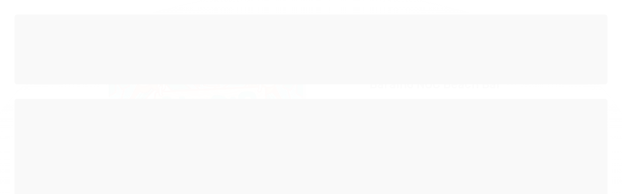

--- FILE ---
content_type: text/html; charset=utf-8
request_url: https://www.baralhobox.com.br/baralho-noc-beach-bar
body_size: 30492
content:

<!DOCTYPE html>
<html lang="pt-br">
  <head>
    <meta charset="utf-8">
    <meta content='width=device-width, initial-scale=1.0, maximum-scale=2.0' name='viewport' />
    <title>Baralho NOC Beach Bar - Baralho Box - Sua loja online de Baralhos</title>
    <meta http-equiv="X-UA-Compatible" content="IE=edge">
    <meta name="generator" content="Loja Integrada" />

    <link rel="dns-prefetch" href="https://cdn.awsli.com.br/">
    <link rel="preconnect" href="https://cdn.awsli.com.br/">
    <link rel="preconnect" href="https://fonts.googleapis.com">
    <link rel="preconnect" href="https://fonts.gstatic.com" crossorigin>

    
  
      <meta property="og:url" content="https://www.baralhobox.com.br/baralho-noc-beach-bar" />
      <meta property="og:type" content="website" />
      <meta property="og:site_name" content="Baralho Box" />
      <meta property="og:locale" content="pt_BR" />
    
  <!-- Metadata para o facebook -->
  <meta property="og:type" content="website" />
  <meta property="og:title" content="Baralho NOC Beach Bar" />
  <meta property="og:image" content="https://cdn.awsli.com.br/800x800/620/620743/produto/126230806df2d475c2a.jpg" />
  <meta name="twitter:card" content="product" />
  
  <meta name="twitter:domain" content="www.baralhobox.com.br" />
  <meta name="twitter:url" content="https://www.baralhobox.com.br/baralho-noc-beach-bar?utm_source=twitter&utm_medium=twitter&utm_campaign=twitter" />
  <meta name="twitter:title" content="Baralho NOC Beach Bar" />
  <meta name="twitter:description" content="O NOC Beach Bar é um baralho inspirado na praia que busca trazer o clima do verão para sua casa. Palmeiras, praia, cocos e coquetéis - todas as melhores coisas do verão em um único baralho de cartas..." />
  <meta name="twitter:image" content="https://cdn.awsli.com.br/300x300/620/620743/produto/126230806df2d475c2a.jpg" />
  <meta name="twitter:label1" content="Código" />
  <meta name="twitter:data1" content="NOC-BAR" />
  <meta name="twitter:label2" content="Disponibilidade" />
  <meta name="twitter:data2" content="Indisponível" />


    
  
    <script>
      setTimeout(function() {
        if (typeof removePageLoading === 'function') {
          removePageLoading();
        };
      }, 7000);
    </script>
  



    

  

    <link rel="canonical" href="https://www.baralhobox.com.br/baralho-noc-beach-bar" />
  



  <meta name="description" content="O NOC Beach Bar é um baralho inspirado na praia que busca trazer o clima do verão para sua casa. Palmeiras, praia, cocos e coquetéis - todas as melhores coisas do verão em um único baralho de cartas..." />
  <meta property="og:description" content="O NOC Beach Bar é um baralho inspirado na praia que busca trazer o clima do verão para sua casa. Palmeiras, praia, cocos e coquetéis - todas as melhores coisas do verão em um único baralho de cartas..." />







  <meta name="robots" content="index, follow" />



    
      
        <link rel="shortcut icon" href="https://cdn.awsli.com.br/620/620743/favicon/31cf0c30c7.png" />
      
      <link rel="icon" href="https://cdn.awsli.com.br/620/620743/favicon/31cf0c30c7.png" sizes="192x192">
    
    

    
      <link rel="stylesheet" href="https://cdn.awsli.com.br/production/static/loja/estrutura/v1/css/all.min.css?v=dfd2cc0" type="text/css">
    
    <!--[if lte IE 8]><link rel="stylesheet" href="https://cdn.awsli.com.br/production/static/loja/estrutura/v1/css/ie-fix.min.css" type="text/css"><![endif]-->
    <!--[if lte IE 9]><style type="text/css">.lateral-fulbanner { position: relative; }</style><![endif]-->

    
      <link rel="stylesheet" href="https://cdn.awsli.com.br/production/static/loja/estrutura/v1/css/tema-escuro.min.css?v=dfd2cc0" type="text/css">
    

    
    
      <link href="https://fonts.googleapis.com/css2?family=Open%20Sans:wght@300;400;600;700&display=swap" rel="stylesheet">
    

    
      <link rel="stylesheet" href="https://cdn.awsli.com.br/production/static/loja/estrutura/v1/css/bootstrap-responsive.css?v=dfd2cc0" type="text/css">
      <link rel="stylesheet" href="https://cdn.awsli.com.br/production/static/loja/estrutura/v1/css/style-responsive.css?v=dfd2cc0">
    

    <link rel="stylesheet" href="/tema.css?v=20260114-141248">

    

    <script type="text/javascript">
      var LOJA_ID = 620743;
      var MEDIA_URL = "https://cdn.awsli.com.br/";
      var API_URL_PUBLIC = 'https://api.awsli.com.br/';
      
        var CARRINHO_PRODS = [];
      
      var ENVIO_ESCOLHIDO = 0;
      var ENVIO_ESCOLHIDO_CODE = 0;
      var CONTRATO_INTERNACIONAL = false;
      var CONTRATO_BRAZIL = !CONTRATO_INTERNACIONAL;
      var IS_STORE_ASYNC = true;
      var IS_CLIENTE_ANONIMO = false;
    </script>

    

    <!-- Editor Visual -->
    

    <script>
      

      const isPreview = JSON.parse(sessionStorage.getItem('preview', true));
      if (isPreview) {
        const url = location.href
        location.search === '' && url + (location.search = '?preview=None')
      }
    </script>

    
      <script src="https://cdn.awsli.com.br/production/static/loja/estrutura/v1/js/all.min.js?v=dfd2cc0"></script>
    
    <!-- HTML5 shim and Respond.js IE8 support of HTML5 elements and media queries -->
    <!--[if lt IE 9]>
      <script src="https://oss.maxcdn.com/html5shiv/3.7.2/html5shiv.min.js"></script>
      <script src="https://oss.maxcdn.com/respond/1.4.2/respond.min.js"></script>
    <![endif]-->

    <link rel="stylesheet" href="https://cdn.awsli.com.br/production/static/loja/estrutura/v1/css/slick.min.css" type="text/css">
    <script src="https://cdn.awsli.com.br/production/static/loja/estrutura/v1/js/slick.min.js?v=dfd2cc0"></script>
    <link rel="stylesheet" href="https://cdn.awsli.com.br/production/static/css/jquery.fancybox.min.css" type="text/css" />
    <script src="https://cdn.awsli.com.br/production/static/js/jquery/jquery.fancybox.pack.min.js"></script>

    
    

  
  <link rel="stylesheet" href="https://cdn.awsli.com.br/production/static/loja/estrutura/v1/css/imagezoom.min.css" type="text/css">
  <script src="https://cdn.awsli.com.br/production/static/loja/estrutura/v1/js/jquery.imagezoom.min.js"></script>

  <script type="text/javascript">
    var PRODUTO_ID = '126230806';
    var URL_PRODUTO_FRETE_CALCULAR = 'https://www.baralhobox.com.br/carrinho/frete';
    var variacoes = undefined;
    var grades = undefined;
    var imagem_grande = "https://cdn.awsli.com.br/2500x2500/620/620743/produto/126230806df2d475c2a.jpg";
    var produto_grades_imagens = {};
    var produto_preco_sob_consulta = false;
    var produto_preco = 99.90;
  </script>
  <script type="text/javascript" src="https://cdn.awsli.com.br/production/static/loja/estrutura/v1/js/produto.min.js?v=dfd2cc0"></script>
  <script type="text/javascript" src="https://cdn.awsli.com.br/production/static/loja/estrutura/v1/js/eventos-pixel-produto.min.js?v=dfd2cc0"></script>


    
      
        <script>
  (function(i,s,o,g,r,a,m){i['GoogleAnalyticsObject']=r;i[r]=i[r]||function(){
  (i[r].q=i[r].q||[]).push(arguments)},i[r].l=1*new Date();a=s.createElement(o),
  m=s.getElementsByTagName(o)[0];a.async=1;a.src=g;m.parentNode.insertBefore(a,m)
  })(window,document,'script','//www.google-analytics.com/analytics.js','ga');

  ga('create', 'UA-118119840-1', document.domain.replace(/^(www|store|loja)\./,''));
  ga('require', 'displayfeatures');
  
  
    ga('set', 'ecomm_prodid', 'NOC-BAR');
    ga('set', 'ecomm_pagetype', 'product');
    
      ga('set', 'ecomm_totalvalue', '99.9');
    
  
  
  
  ga('send', 'pageview');
</script>

      
        
      
        
      
    

    
<script>
  var url = '/_events/api/setEvent';

  var sendMetrics = function(event, user = {}) {
    var unique_identifier = uuidv4();

    try {
      var data = {
        request: {
          id: unique_identifier,
          environment: 'production'
        },
        store: {
          id: 620743,
          name: 'Baralho Box',
          test_account: false,
          has_meta_app: window.has_meta_app ?? false,
          li_search: true
        },
        device: {
          is_mobile: /Mobi/.test(window.navigator.userAgent),
          user_agent: window.navigator.userAgent,
          ip: '###device_ip###'
        },
        page: {
          host: window.location.hostname,
          path: window.location.pathname,
          search: window.location.search,
          type: 'product',
          title: document.title,
          referrer: document.referrer
        },
        timestamp: '###server_timestamp###',
        user_timestamp: new Date().toISOString(),
        event,
        origin: 'store'
      };

      if (window.performance) {
        var [timing] = window.performance.getEntriesByType('navigation');

        data['time'] = {
          server_response: Math.round(timing.responseStart - timing.requestStart)
        };
      }

      var _user = {},
          user_email_cookie = $.cookie('user_email'),
          user_data_cookie = $.cookie('LI-UserData');

      if (user_email_cookie) {
        var user_email = decodeURIComponent(user_email_cookie);

        _user['email'] = user_email;
      }

      if (user_data_cookie) {
        var user_data = JSON.parse(user_data_cookie);

        _user['logged'] = user_data.logged;
        _user['id'] = user_data.id ?? undefined;
      }

      $.each(user, function(key, value) {
        _user[key] = value;
      });

      if (!$.isEmptyObject(_user)) {
        data['user'] = _user;
      }

      try {
        var session_identifier = $.cookie('li_session_identifier');

        if (!session_identifier) {
          session_identifier = uuidv4();
        };

        var expiration_date = new Date();

        expiration_date.setTime(expiration_date.getTime() + (30 * 60 * 1000)); // 30 minutos

        $.cookie('li_session_identifier', session_identifier, {
          expires: expiration_date,
          path: '/'
        });

        data['session'] = {
          id: session_identifier
        };
      } catch (err) { }

      try {
        var user_session_identifier = $.cookie('li_user_session_identifier');

        if (!user_session_identifier) {
          user_session_identifier = uuidv4();

          $.cookie('li_user_session_identifier', user_session_identifier, {
            path: '/'
          });
        };

        data['user_session'] = {
          id: user_session_identifier
        };
      } catch (err) { }

      var _cookies = {},
          fbc = $.cookie('_fbc'),
          fbp = $.cookie('_fbp');

      if (fbc) {
        _cookies['fbc'] = fbc;
      }

      if (fbp) {
        _cookies['fbp'] = fbp;
      }

      if (!$.isEmptyObject(_cookies)) {
        data['session']['cookies'] = _cookies;
      }

      try {
        var ab_test_cookie = $.cookie('li_ab_test_running');

        if (ab_test_cookie) {
          var ab_test = JSON.parse(atob(ab_test_cookie));

          if (ab_test.length) {
            data['store']['ab_test'] = ab_test;
          }
        }
      } catch (err) { }

      var _utm = {};

      $.each(sessionStorage, function(key, value) {
        if (key.startsWith('utm_')) {
          var name = key.split('_')[1];

          _utm[name] = value;
        }
      });

      if (!$.isEmptyObject(_utm)) {
        data['session']['utm'] = _utm;
      }

      var controller = new AbortController();

      setTimeout(function() {
        controller.abort();
      }, 5000);

      fetch(url, {
        keepalive: true,
        method: 'POST',
        headers: {
          'Content-Type': 'application/json'
        },
        body: JSON.stringify({ data }),
        signal: controller.signal
      });
    } catch (err) { }

    return unique_identifier;
  }
</script>

    
<script>
  (function() {
    var initABTestHandler = function() {
      try {
        if ($.cookie('li_ab_test_running')) {
          return
        };
        var running_tests = [];

        
        
        
        

        var running_tests_to_cookie = JSON.stringify(running_tests);
        running_tests_to_cookie = btoa(running_tests_to_cookie);
        $.cookie('li_ab_test_running', running_tests_to_cookie, {
          path: '/'
        });

        
        if (running_tests.length > 0) {
          setTimeout(function() {
            $.ajax({
              url: "/conta/status"
            });
          }, 500);
        };

      } catch (err) { }
    }
    setTimeout(initABTestHandler, 500);
  }());
</script>

    
<script>
  $(function() {
    // Clicar em um produto
    $('.listagem-item').click(function() {
      var row, column;

      var $list = $(this).closest('[data-produtos-linha]'),
          index = $(this).closest('li').index();

      if($list.find('.listagem-linha').length === 1) {
        var productsPerRow = $list.data('produtos-linha');

        row = Math.floor(index / productsPerRow) + 1;
        column = (index % productsPerRow) + 1;
      } else {
        row = $(this).closest('.listagem-linha').index() + 1;
        column = index + 1;
      }

      var body = {
        item_id: $(this).attr('data-id'),
        item_sku: $(this).find('.produto-sku').text(),
        item_name: $(this).find('.nome-produto').text().trim(),
        item_row: row,
        item_column: column
      };

      var eventID = sendMetrics({
        type: 'event',
        name: 'select_product',
        data: body
      });

      $(document).trigger('li_select_product', [eventID, body]);
    });

    // Clicar no "Fale Conosco"
    $('#modalContato').on('show', function() {
      var value = 'Fale Conosco';

      var eventID = sendMetrics({
        type: 'event',
        name: 'start_contact',
        data: { text: value }
      });

      $(document).trigger('li_start_contact', [eventID, value]);
    });

    // Clicar no WhatsApp
    $('.li-whatsapp a').click(function() {
      var value = 'WhatsApp';

      var eventID = sendMetrics({
        type: 'event',
        name: 'start_contact',
        data: { text: value }
      });

      $(document).trigger('li_start_contact', [eventID, value]);
    });

    
      // Visualizar o produto
      var body = {
        item_id: '126230806',
        item_sku: 'NOC-BAR',
        item_name: 'Baralho NOC Beach Bar',
        item_category: 'Cardistry',
        item_type: 'product',
        
          full_price: 129.90,
          promotional_price: 99.90,
          price: 99.90,
        
        quantity: 1
      };

      var params = new URLSearchParams(window.location.search),
          recommendation_shelf = null,
          recommendation = {};

      if (
        params.has('recomendacao_id') &&
        params.has('email_ref') &&
        params.has('produtos_recomendados')
      ) {
        recommendation['email'] = {
          id: params.get('recomendacao_id'),
          email_id: params.get('email_ref'),
          products: $.map(params.get('produtos_recomendados').split(','), function(value) {
            return parseInt(value)
          })
        };
      }

      if (recommendation_shelf) {
        recommendation['shelf'] = recommendation_shelf;
      }

      if (!$.isEmptyObject(recommendation)) {
        body['recommendation'] = recommendation;
      }

      var eventID = sendMetrics({
        type: 'pageview',
        name: 'view_product',
        data: body
      });

      $(document).trigger('li_view_product', [eventID, body]);

      // Calcular frete
      $('#formCalcularCep').submit(function() {
        $(document).ajaxSuccess(function(event, xhr, settings) {
          try {
            var url = new URL(settings.url);

            if(url.pathname !== '/carrinho/frete') return;

            var data = xhr.responseJSON;

            if(data.error) return;

            var params = url.searchParams;

            var body = {
              zipcode: params.get('cep'),
              deliveries: $.map(data, function(delivery) {
                if(delivery.msgErro) return;

                return {
                  id: delivery.id,
                  name: delivery.name,
                  price: delivery.price,
                  delivery_time: delivery.deliveryTime
                };
              })
            };

            var eventID = sendMetrics({
              type: 'event',
              name: 'calculate_shipping',
              data: body
            });

            $(document).trigger('li_calculate_shipping', [eventID, body]);

            $(document).off('ajaxSuccess');
          } catch(error) {}
        });
      });

      // Visualizar compre junto
      $(document).on('buy_together_ready', function() {
        var $buyTogether = $('.compre-junto');

        var observer = new IntersectionObserver(function(entries) {
          entries.forEach(function(entry) {
            if(entry.isIntersecting) {
              var body = {
                title: $buyTogether.find('.compre-junto__titulo').text(),
                id: $buyTogether.data('id'),
                items: $buyTogether.find('.compre-junto__produto').map(function() {
                  var $product = $(this);

                  return {
                    item_id: $product.attr('data-id'),
                    item_sku: $product.attr('data-code'),
                    item_name: $product.find('.compre-junto__nome').text(),
                    full_price: $product.find('.compre-junto__preco--regular').data('price') || null,
                    promotional_price: $product.find('.compre-junto__preco--promocional').data('price') || null
                  };
                }).get()
              };

              var eventID = sendMetrics({
                type: 'event',
                name: 'view_buy_together',
                data: body
              });

              $(document).trigger('li_view_buy_together', [eventID, body]);

              observer.disconnect();
            }
          });
        }, { threshold: 1.0 });

        observer.observe($buyTogether.get(0));

        $('.compre-junto__atributo--grade').click(function(event) {
          if(!event.originalEvent) return;

          var body = {
            grid_name: $(this).closest('.compre-junto__atributos').data('grid'),
            variation_name: $(this).data('variation')
          };

          var eventID = sendMetrics({
            type: 'event',
            name: 'select_buy_together_variation',
            data: body
          });

          $(document).trigger('li_select_buy_together_variation', [eventID, body]);
        });

        $('.compre-junto__atributo--lista').change(function(event) {
          if(!event.originalEvent) return;

          var $selectedOption = $(this).find('option:selected');

          if(!$selectedOption.is('[value]')) return;

          var body = {
            grid_name: $(this).closest('.compre-junto__atributos').data('grid'),
            variation_name: $selectedOption.text()
          };

          var eventID = sendMetrics({
            type: 'event',
            name: 'select_buy_together_variation',
            data: body
          });

          $(document).trigger('li_select_buy_together_variation', [eventID, body]);
        });
      });

      // Selecionar uma variação
      $('.atributo-item').click(function(event) {
        if(!event.originalEvent) return;

        var body = {
          grid_name: $(this).data('grade-nome'),
          variation_name: $(this).data('variacao-nome')
        };

        var eventID = sendMetrics({
          type: 'event',
          name: 'select_variation',
          data: body
        });

        $(document).trigger('li_select_variation', [eventID, body]);
      });
    
  });
</script>


    
	<!-- Layout Descrição de Produtos -->
  
      <script>
    window.onload = initDescr;
        function initDescr(){

            var def = document.getElementById("div-content-discr");
            def.parentNode.removeChild(def);
            $("#descricao").append('<h2 class="descri">DESCRIÇÃO</h2>');
            $("#descricao").append(def);

        }
</script>

<style>
h2.descri {
    margin: 20px 0px 8px;
    padding: 0px;
    font-family: Roboto,
 sans-serif;
    font-weight: bold;
    line-height: 24px;
    text-rendering: optimizelegibility;
    font-size: 24px;
    color: rgb(38, 38, 38) !important;
    text-shadow: none !important;
    border-radius: 0px !important;
    box-shadow: none !important;
}

div.texto-descr-produto {
    margin-top: 0px;
    margin-right: 0px;
    margin-left: 0px;
    padding: 0px;
    font-size: 14px;
    line-height: 18px;
    color: rgb(101, 113, 117);
    font-family: Roboto,
    sans-serif;
    margin-bottom: 30px !important;
    text-shadow: none !important;
    border-radius: 0px !important;
    box-shadow: none !important;
}
    
p.discr-title {
    margin-top: 0px;
    margin-right: 0px;
    margin-bottom: 0px !important;
    margin-left: 0px;
    padding: 0px;
    padding-bottom: 20px !important;
    text-shadow: none !important;
    border-radius: 0px !important;
    box-shadow: none !important;
}

p.discr-spec-impar{
    margin: 0px;
    padding: 0px 0px 0px 10px;
    line-height: 24px;
    list-style-type: inherit;
    background-color: rgb(244, 245, 245);
    text-shadow: none !important;
    border-radius: 0px !important;
    box-shadow: none !important;
}

p.discr-spec-par{
    margin: 0px;
    padding: 0px 0px 0px 10px;
    line-height: 24px;
    list-style-type: inherit;
    text-shadow: none !important;
    border-radius: 0px !important;
    box-shadow: none !important;
    text-decoration: none;
}

spam.especific{
    margin: 0px; 
    padding: 0px; 
    font-size: 14px;"
}

.abas-custom .tab-content {
    padding-top: 5px;
}

.produto .abas-custom .tab-content strong {
    color: #555;
}

.produto .abas-custom .tab-content a:link {
    text-decoration: none;
}


</style>
  

	<!-- BF20 - ESTOQUE -->
  
      <script>

/*$(document).ready(function(){
    
    if (retDate() >= "25112020" && retDate() < "26112020"){

        
        var o_sku_prod = document.getElementsByClassName("codigo-produto")
        var c_sku_prod = o_sku_prod[0].textContent
        
        var aSku = ["BICYCSTND-azul","BICYCSTND-vermelho","TXISTARW-vermelho","TXISTARW-azul"]
        
        for (var nX = 0; nX < aSku.length; nX++){
            var numRet = c_sku_prod.indexOf(aSku[nX])
        	if (numRet > -1){
        	    var disp_entrega = document.getElementsByClassName("disponibilidade disp-entrega")
        	    disp_entrega[0].remove()
        		break
        	} else {
        	    if (nX == aSku.length - 1){
        	        var estoque = document.getElementsByClassName("cor-secundaria disponibilidade-produto")
        		    estoque[0].remove()
        		    break
        	    }
        	}
        }
 
    }
    
 return
    
})

function retDate(){

    var data = new Date();
    var dia     = data.getDate();           // 1-31
    var mes     = data.getMonth() + 1;      // 0-11 (zero=janeiro)
    var ano    = data.getFullYear();        // 4 dígitos

    var ret = dia.toString()+mes.toString()+ano.toString()

    return ret 
}


</script>
  

	<!-- Via API -->
  
      <script type='text/javascript' src='https://empreender.nyc3.cdn.digitaloceanspaces.com/static/LILY/script-iframe-loja_integrada.js' defer></script>
  

	<!-- Via API -->
  
      <script type='text/javascript' src='https://empreender.nyc3.cdn.digitaloceanspaces.com/static/LILY/script-allproduct-stars-loja_integrada.js' defer></script>
  

	<!-- Pré-venda -->
  
      <script>

//função que verifica se o item está em pré-venda
function is_pre_venda(item){
    
    //SKU dos produtos que estão em pré-venda - por virgula para separar produtos
    let pre_venda = [
                            "OUTKAST"

                        ]
    let ret = false
    
    if (item != undefined){
        for (let nX=0; nX<=pre_venda.length; nX++){
            if (item.indexOf(pre_venda[nX]) > -1){
                ret = true
            }
        }
    }
    
    return ret
}

function pre_venda(){
    
    var b = document.getElementsByClassName("produto-info")
    
    if (b.length > 1){
        for (let nX=0;nX<b.length;nX++){
            if (is_pre_venda(b[nX].textContent)){
                
                let newDiv = document.createElement("div");
                newDiv.class = "tag-pre-venda"
                newDiv.classList.add("tag-pre-venda")
                newDiv.textContent = "Pré-venda"
                b[nX].appendChild(newDiv)
                    
                var c = document.getElementsByClassName("acao-editar row-fluid")
                if (c != undefined){
                    c[0].removeChild(c[0].firstElementChild)
                    c[0].innerHTML = '<div class="pre-venda"><p>Opa! Parece que você adicionou um ou mais itens em pré-venda no seu carrinho. Esse tipo de item deve ser comprado individualmente.</p></div>'
                }
                
            }
        }
    }
    
}

$( window ).on( "load", pre_venda )

</script>

<style>

    .pre-venda {
    background-color: lightsalmon;
    color: black;
    padding: 10px;
    font-size: 17px;
    display: flex;
    align-items: center;
    flex-direction: column;
    font-weight: 500;
    justify-content: center;
}

.tag-pre-venda {
    background-color: cyan;
    max-width: 85px;
    font-weight: 600;
    padding: 5px;
    margin-top: 3px;
    border-radius: 7px;
}

</style>
  

	<!-- Redirecionamento Link -->
  
    <script type="text/javascript" charset="utf-8">
      var path = window.location.pathname
            
var origem = [
    
    ["/rastreamento"  ,  "https://rastrearmeupedido.com.br/rastreamentoCpfCnpj.html"],
    ["/cubo-vicio"    ,  "https://olhar.site/oncube-dames-jfsv4"],
    ["/gian"     ,    "https://olhar.site/oncube-gianlucavilelapiccin-ofwq5"],
    ["/escolademagica"     ,    "https://olhar.site/oncube-marcelovieiradebrito-gshg4"],
    ["/mago"     ,    "https://olhar.site/oncube-mateuslaurinibertolli-qdsd6"],
    ["/cursocardistry"     ,    "https://pay.cakto.com.br/BrbzQe7?fbclid=PAQ0xDSwMsE6RleHRuA2FlbQIxMQABpzPQqTc1cOGhkHf6yXYEeSDI12lmHo5Vn0jm7JBZpM5il4QR0TW13obWQyz__aem_OQWh4u5u4HXu9E6EP_D6dg"]
    ]
for (var nX = 0; nX < origem.length;nX++){    
    if (path == origem[nX][0]){
        window.location.href = origem[nX][1];
    }
}
    </script>
  


    
      
        <link href="//cdn.awsli.com.br/temasv2/4391/__theme_custom.css?v=1753453059" rel="stylesheet" type="text/css">
<script src="//cdn.awsli.com.br/temasv2/4391/__theme_custom.js?v=1753453059"></script>
      
    

    
      <link rel="stylesheet" href="/avancado.css?v=20260114-141248" type="text/css" />
    

    

    
  <link rel="manifest" href="/manifest.json" />




  </head>
  <body class="pagina-produto produto-126230806 tema-transparente  ">
    <div id="fb-root"></div>
    
  
    <div id="full-page-loading">
      <div class="conteiner" style="height: 100%;">
        <div class="loading-placeholder-content">
          <div class="loading-placeholder-effect loading-placeholder-header"></div>
          <div class="loading-placeholder-effect loading-placeholder-body"></div>
        </div>
      </div>
      <script>
        var is_full_page_loading = true;
        function removePageLoading() {
          if (is_full_page_loading) {
            try {
              $('#full-page-loading').remove();
            } catch(e) {}
            try {
              var div_loading = document.getElementById('full-page-loading');
              if (div_loading) {
                div_loading.remove();
              };
            } catch(e) {}
            is_full_page_loading = false;
          };
        };
        $(function() {
          setTimeout(function() {
            removePageLoading();
          }, 1);
        });
      </script>
      <style>
        #full-page-loading { position: fixed; z-index: 9999999; margin: auto; top: 0; left: 0; bottom: 0; right: 0; }
        #full-page-loading:before { content: ''; display: block; position: fixed; top: 0; left: 0; width: 100%; height: 100%; background: rgba(255, 255, 255, .98); background: radial-gradient(rgba(255, 255, 255, .99), rgba(255, 255, 255, .98)); }
        .loading-placeholder-content { height: 100%; display: flex; flex-direction: column; position: relative; z-index: 1; }
        .loading-placeholder-effect { background-color: #F9F9F9; border-radius: 5px; width: 100%; animation: pulse-loading 1.5s cubic-bezier(0.4, 0, 0.6, 1) infinite; }
        .loading-placeholder-content .loading-placeholder-body { flex-grow: 1; margin-bottom: 30px; }
        .loading-placeholder-content .loading-placeholder-header { height: 20%; min-height: 100px; max-height: 200px; margin: 30px 0; }
        @keyframes pulse-loading{50%{opacity:.3}}
      </style>
    </div>
  



    
      
        


<div class="barra-inicial fundo-secundario">
  <div class="conteiner">
    <div class="row-fluid">
      <div class="lista-redes span3 hidden-phone">
        
          <ul>
            
              <li>
                <a href="https://facebook.com/baralhobox" target="_blank" aria-label="Siga nos no Facebook"><i class="icon-facebook"></i></a>
              </li>
            
            
            
            
              <li>
                <a href="https://youtube.com.br/channel/UCDmw1YYfJF-Q9gzsbiQiScQ" target="_blank" aria-label="Siga nos no Youtube"><i class="icon-youtube"></i></a>
              </li>
            
            
              <li>
                <a href="https://instagram.com/baralhobox" target="_blank" aria-label="Siga nos no Instagram"><i class="icon-instagram"></i></a>
              </li>
            
            
            
          </ul>
        
      </div>
      <div class="canais-contato span9">
        <ul>
          <li class="hidden-phone">
            <a href="#modalContato" data-toggle="modal" data-target="#modalContato">
              <i class="icon-comment"></i>
              Fale Conosco
            </a>
          </li>
          
            <li>
              <span>
                <i class="icon-phone"></i>Telefone: (11) 98725-5102
              </span>
            </li>
          
          
            <li class="tel-whatsapp">
              <span>
                <i class="fa fa-whatsapp"></i>Whatsapp: (11) 98725-5102
              </span>
            </li>
          
          
        </ul>
      </div>
    </div>
  </div>
</div>

      
    

    <div class="conteiner-principal">
      
        
          
<div id="cabecalho">

  <div class="atalhos-mobile visible-phone fundo-secundario borda-principal">
    <ul>

      <li><a href="https://www.baralhobox.com.br/" class="icon-home"> </a></li>
      
      <li class="fundo-principal"><a href="https://www.baralhobox.com.br/carrinho/index" class="icon-shopping-cart"> </a></li>
      
      
        <li class="menu-user-logged" style="display: none;"><a href="https://www.baralhobox.com.br/conta/logout" class="icon-signout menu-user-logout"> </a></li>
      
      
      <li><a href="https://www.baralhobox.com.br/conta/index" class="icon-user"> </a></li>
      
      <li class="vazia"><span>&nbsp;</span></li>

    </ul>
  </div>

  <div class="conteiner">
    <div class="row-fluid">
      <div class="span3">
        <h2 class="logo cor-secundaria">
          <a href="https://www.baralhobox.com.br/" title="Baralho Box">
            
            <img src="https://cdn.awsli.com.br/400x300/620/620743/logo/f47019c57d.png" alt="Baralho Box" />
            
          </a>
        </h2>


      </div>

      <div class="conteudo-topo span9">
        <div class="superior row-fluid hidden-phone">
          <div class="span8">
            
              
                <div class="btn-group menu-user-logged" style="display: none;">
                  <a href="https://www.baralhobox.com.br/conta/index" class="botao secundario pequeno dropdown-toggle" data-toggle="dropdown">
                    Olá, <span class="menu-user-name"></span>
                    <span class="icon-chevron-down"></span>
                  </a>
                  <ul class="dropdown-menu">
                    <li>
                      <a href="https://www.baralhobox.com.br/conta/index" title="Minha conta">Minha conta</a>
                    </li>
                    
                      <li>
                        <a href="https://www.baralhobox.com.br/conta/pedido/listar" title="Minha conta">Meus pedidos</a>
                      </li>
                    
                    <li>
                      <a href="https://www.baralhobox.com.br/conta/favorito/listar" title="Meus favoritos">Meus favoritos</a>
                    </li>
                    <li>
                      <a href="https://www.baralhobox.com.br/conta/logout" title="Sair" class="menu-user-logout">Sair</a>
                    </li>
                  </ul>
                </div>
              
              
                <a href="https://www.baralhobox.com.br/conta/login" class="bem-vindo cor-secundaria menu-user-welcome">
                  Bem-vindo, <span class="cor-principal">identifique-se</span> para fazer pedidos
                </a>
              
            
          </div>
          <div class="span4">
            <ul class="acoes-conta borda-alpha">
              
                <li>
                  <i class="icon-list fundo-principal"></i>
                  <a href="https://www.baralhobox.com.br/conta/pedido/listar" class="cor-secundaria">Meus Pedidos</a>
                </li>
              
              
                <li>
                  <i class="icon-user fundo-principal"></i>
                  <a href="https://www.baralhobox.com.br/conta/index" class="cor-secundaria">Minha Conta</a>
                </li>
              
            </ul>
          </div>
        </div>

        <div class="inferior row-fluid ">
          <div class="span8 busca-mobile">
            <a href="javascript:;" class="atalho-menu visible-phone icon-th botao principal"> </a>

            <div class="busca borda-alpha">
              <form id="form-buscar" action="/buscar" method="get">
                <input id="auto-complete" type="text" name="q" placeholder="Digite o que você procura" value="" autocomplete="off" maxlength="255" />
                <button class="botao botao-busca icon-search fundo-secundario" aria-label="Buscar"></button>
              </form>
            </div>

          </div>

          
            <div class="span4 hidden-phone">
              

  <div class="carrinho vazio">
    
      <a href="https://www.baralhobox.com.br/carrinho/index">
        <i class="icon-shopping-cart fundo-principal"></i>
        <strong class="qtd-carrinho titulo cor-secundaria" style="display: none;">0</strong>
        <span style="display: none;">
          
            <b class="titulo cor-secundaria"><span>Meu Carrinho</span></b>
          
          <span class="cor-secundaria">Produtos adicionados</span>
        </span>
        
          <span class="titulo cor-secundaria vazio-text">Carrinho vazio</span>
        
      </a>
    
    <div class="carrinho-interno-ajax"></div>
  </div>
  
<div class="minicart-placeholder" style="display: none;">
  <div class="carrinho-interno borda-principal">
    <ul>
      <li class="minicart-item-modelo">
        
          <div class="preco-produto com-promocao destaque-parcela ">
            <div>
              <s class="preco-venda">
                R$ --PRODUTO_PRECO_DE--
              </s>
              <strong class="preco-promocional cor-principal">
                R$ --PRODUTO_PRECO_POR--
              </strong>
            </div>
          </div>
        
        <a data-href="--PRODUTO_URL--" class="imagem-produto">
          <img data-src="https://cdn.awsli.com.br/64x64/--PRODUTO_IMAGEM--" alt="--PRODUTO_NOME--" />
        </a>
        <a data-href="--PRODUTO_URL--" class="nome-produto cor-secundaria">
          --PRODUTO_NOME--
        </a>
        <div class="produto-sku hide">--PRODUTO_SKU--</div>
      </li>
    </ul>
    <div class="carrinho-rodape">
      <span class="carrinho-info">
        
          <i>--CARRINHO_QUANTIDADE-- produto no carrinho</i>
        
        
          
            <span class="carrino-total">
              Total: <strong class="titulo cor-principal">R$ --CARRINHO_TOTAL_ITENS--</strong>
            </span>
          
        
      </span>
      <a href="https://www.baralhobox.com.br/carrinho/index" class="botao principal">
        
          <i class="icon-shopping-cart"></i>Ir para o carrinho
        
      </a>
    </div>
  </div>
</div>



            </div>
          
        </div>

      </div>
    </div>
    


  
    
      
<div class="menu superior">
  <ul class="nivel-um">
    


    

  


    
      <li class="categoria-id-2289012 com-filho borda-principal">
        <a href="https://www.baralhobox.com.br/baralho" title="Baralhos">
          <strong class="titulo cor-secundaria">Baralhos</strong>
          
            <i class="icon-chevron-down fundo-secundario"></i>
          
        </a>
        
          <ul class="nivel-dois borda-alpha">
            

  <li class="categoria-id-2485663 ">
    <a href="https://www.baralhobox.com.br/baralho-aladdin" title="Aladdin">
      
      Aladdin
    </a>
    
  </li>

  <li class="categoria-id-12731478 ">
    <a href="https://www.baralhobox.com.br/any-means-necessary" title="Any Means Necessary">
      
      Any Means Necessary
    </a>
    
  </li>

  <li class="categoria-id-14932737 ">
    <a href="https://www.baralhobox.com.br/arise-art-studio" title="Arise Art Studio">
      
      Arise Art Studio
    </a>
    
  </li>

  <li class="categoria-id-3887033 ">
    <a href="https://www.baralhobox.com.br/aristocrat" title="Aristocrat">
      
      Aristocrat
    </a>
    
  </li>

  <li class="categoria-id-13242607 ">
    <a href="https://www.baralhobox.com.br/art-of-play" title="Art of Play">
      
      Art of Play
    </a>
    
  </li>

  <li class="categoria-id-12728127 ">
    <a href="https://www.baralhobox.com.br/art-playing-cards" title="Art Playing Cards">
      
      Art Playing Cards
    </a>
    
  </li>

  <li class="categoria-id-2289107 ">
    <a href="https://www.baralhobox.com.br/baralho-aviator" title="Aviator">
      
      Aviator
    </a>
    
  </li>

  <li class="categoria-id-12286595 ">
    <a href="https://www.baralhobox.com.br/baobao-restaurant" title="BaoBao Restaurant">
      
      BaoBao Restaurant
    </a>
    
  </li>

  <li class="categoria-id-2289101 ">
    <a href="https://www.baralhobox.com.br/baralho-bee" title="Bee">
      
      Bee
    </a>
    
  </li>

  <li class="categoria-id-2289097 ">
    <a href="https://www.baralhobox.com.br/baralho-bicycle" title="Bicycle">
      
      Bicycle
    </a>
    
  </li>

  <li class="categoria-id-13240961 ">
    <a href="https://www.baralhobox.com.br/biz-and-friends" title="Biz and Friends">
      
      Biz and Friends
    </a>
    
  </li>

  <li class="categoria-id-12730913 ">
    <a href="https://www.baralhobox.com.br/bocopo" title="Bocopo">
      
      Bocopo
    </a>
    
  </li>

  <li class="categoria-id-23053112 ">
    <a href="https://www.baralhobox.com.br/card-mafia" title="Card Mafia">
      
      Card Mafia
    </a>
    
  </li>

  <li class="categoria-id-6980976 ">
    <a href="https://www.baralhobox.com.br/cartamundi" title="Cartamundi">
      
      Cartamundi
    </a>
    
  </li>

  <li class="categoria-id-2347440 ">
    <a href="https://www.baralhobox.com.br/baralho-copag" title="Copag">
      
      Copag
    </a>
    
  </li>

  <li class="categoria-id-13273848 ">
    <a href="https://www.baralhobox.com.br/dmc" title="DMC">
      
      DMC
    </a>
    
  </li>

  <li class="categoria-id-2558456 ">
    <a href="https://www.baralhobox.com.br/baralho-ellusionist" title="Ellusionist">
      
      Ellusionist
    </a>
    
  </li>

  <li class="categoria-id-12727119 ">
    <a href="https://www.baralhobox.com.br/expert-playing-card-co" title="Expert Playing Card Co.">
      
      Expert Playing Card Co.
    </a>
    
  </li>

  <li class="categoria-id-14932735 ">
    <a href="https://www.baralhobox.com.br/fast-food-playing-cards" title="Fast Food Playing Cards">
      
      Fast Food Playing Cards
    </a>
    
  </li>

  <li class="categoria-id-12278085 ">
    <a href="https://www.baralhobox.com.br/feel-the-universe" title="Feel The Universe">
      
      Feel The Universe
    </a>
    
  </li>

  <li class="categoria-id-23615209 ">
    <a href="https://www.baralhobox.com.br/fontaine" title="Fontaine">
      
      Fontaine
    </a>
    
  </li>

  <li class="categoria-id-2485665 ">
    <a href="https://www.baralhobox.com.br/baralho-fournier" title="Fournier">
      
      Fournier
    </a>
    
  </li>

  <li class="categoria-id-10467951 ">
    <a href="https://www.baralhobox.com.br/hanson-chien" title="Hanson Chien">
      
      Hanson Chien
    </a>
    
  </li>

  <li class="categoria-id-12277878 ">
    <a href="https://www.baralhobox.com.br/hopc" title="HOPC">
      
      HOPC
    </a>
    
  </li>

  <li class="categoria-id-12281952 ">
    <a href="https://www.baralhobox.com.br/jpgames" title="JPGAMES">
      
      JPGAMES
    </a>
    
  </li>

  <li class="categoria-id-2295170 ">
    <a href="https://www.baralhobox.com.br/baralho-kem" title="Kem">
      
      Kem
    </a>
    
  </li>

  <li class="categoria-id-23082439 ">
    <a href="https://www.baralhobox.com.br/kingstar-23082439" title="Kingstar">
      
      Kingstar
    </a>
    
  </li>

  <li class="categoria-id-13240995 ">
    <a href="https://www.baralhobox.com.br/make-playing-cards" title="Make Playing Cards">
      
      Make Playing Cards
    </a>
    
  </li>

  <li class="categoria-id-2289108 ">
    <a href="https://www.baralhobox.com.br/baralho-maverick" title="Maverick">
      
      Maverick
    </a>
    
  </li>

  <li class="categoria-id-12281206 ">
    <a href="https://www.baralhobox.com.br/mint" title="Mint">
      
      Mint
    </a>
    
  </li>

  <li class="categoria-id-2610393 ">
    <a href="https://www.baralhobox.com.br/murphys" title="Murphys">
      
      Murphys
    </a>
    
  </li>

  <li class="categoria-id-23062905 ">
    <a href="https://www.baralhobox.com.br/opc-23062905" title="OPC">
      
      OPC
    </a>
    
  </li>

  <li class="categoria-id-12285972 ">
    <a href="https://www.baralhobox.com.br/orbit" title="Orbit">
      
      Orbit
    </a>
    
  </li>

  <li class="categoria-id-2981065 ">
    <a href="https://www.baralhobox.com.br/baralho-projeto-54" title="Projeto 54">
      
      Projeto 54
    </a>
    
  </li>

  <li class="categoria-id-12278644 ">
    <a href="https://www.baralhobox.com.br/pure-imagination-projects" title="Pure Imagination Projects">
      
      Pure Imagination Projects
    </a>
    
  </li>

  <li class="categoria-id-10467977 ">
    <a href="https://www.baralhobox.com.br/riffle-shuffle" title="Riffle Shuffle">
      
      Riffle Shuffle
    </a>
    
  </li>

  <li class="categoria-id-14334212 ">
    <a href="https://www.baralhobox.com.br/royal-crow-playing-card-company" title="Royal Crow Playing Card Company">
      
      Royal Crow Playing Card Company
    </a>
    
  </li>

  <li class="categoria-id-12282359 ">
    <a href="https://www.baralhobox.com.br/shuffeld" title="Shuffeld">
      
      Shuffeld
    </a>
    
  </li>

  <li class="categoria-id-16484809 ">
    <a href="https://www.baralhobox.com.br/solokid" title="Solokid">
      
      Solokid
    </a>
    
  </li>

  <li class="categoria-id-22903127 ">
    <a href="https://www.baralhobox.com.br/stockholm17-22903127" title="Stockholm17">
      
      Stockholm17
    </a>
    
  </li>

  <li class="categoria-id-13240966 ">
    <a href="https://www.baralhobox.com.br/svngali" title="Svngali">
      
      Svngali
    </a>
    
  </li>

  <li class="categoria-id-2289106 ">
    <a href="https://www.baralhobox.com.br/tally-ho" title="Tally-Ho">
      
      Tally-Ho
    </a>
    
  </li>

  <li class="categoria-id-3887350 ">
    <a href="https://www.baralhobox.com.br/tarot" title="Tarot">
      
      Tarot
    </a>
    
  </li>

  <li class="categoria-id-22845054 ">
    <a href="https://www.baralhobox.com.br/tcc-22845054" title="TCC">
      
      TCC
    </a>
    
  </li>

  <li class="categoria-id-2558544 ">
    <a href="https://www.baralhobox.com.br/baralho-theory11" title="Theory11">
      
      Theory11
    </a>
    
  </li>

  <li class="categoria-id-2599272 ">
    <a href="https://www.baralhobox.com.br/the-virts" title="The Virts">
      
      The Virts
    </a>
    
  </li>

  <li class="categoria-id-10692662 ">
    <a href="https://www.baralhobox.com.br/wh" title="WH">
      
      WH
    </a>
    
  </li>

  <li class="categoria-id-12280332 ">
    <a href="https://www.baralhobox.com.br/world-card-experts" title="World Card Experts">
      
      World Card Experts
    </a>
    
  </li>


          </ul>
        
      </li>
    
      <li class="categoria-id-2599268  borda-principal">
        <a href="https://www.baralhobox.com.br/cardistry" title="Cardistry">
          <strong class="titulo cor-secundaria">Cardistry</strong>
          
        </a>
        
      </li>
    
      <li class="categoria-id-2591246  borda-principal">
        <a href="https://www.baralhobox.com.br/magica" title="Mágica">
          <strong class="titulo cor-secundaria">Mágica</strong>
          
        </a>
        
      </li>
    
      <li class="categoria-id-2289013  borda-principal">
        <a href="https://www.baralhobox.com.br/acessorios" title="Acessórios">
          <strong class="titulo cor-secundaria">Acessórios</strong>
          
        </a>
        
      </li>
    
      <li class="categoria-id-3428464  borda-principal">
        <a href="https://www.baralhobox.com.br/puzzles" title="Puzzles">
          <strong class="titulo cor-secundaria">Puzzles</strong>
          
        </a>
        
      </li>
    
      <li class="categoria-id-22999272  borda-principal">
        <a href="https://www.baralhobox.com.br/raros" title="Raros">
          <strong class="titulo cor-secundaria">Raros</strong>
          
        </a>
        
      </li>
    
      <li class="categoria-id-14372222  borda-principal">
        <a href="https://www.baralhobox.com.br/ofertas" title="Ofertas">
          <strong class="titulo cor-secundaria">Ofertas</strong>
          
        </a>
        
      </li>
    
      <li class="categoria-id-13430705 com-filho borda-principal">
        <a href="https://www.baralhobox.com.br/ocultar" title="Ocultar">
          <strong class="titulo cor-secundaria">Ocultar</strong>
          
            <i class="icon-chevron-down fundo-secundario"></i>
          
        </a>
        
          <ul class="nivel-dois borda-alpha">
            

  <li class="categoria-id-17371851 ">
    <a href="https://www.baralhobox.com.br/carrinho-produto" title="Carrinho produto">
      
      Carrinho produto
    </a>
    
  </li>

  <li class="categoria-id-13430711 ">
    <a href="https://www.baralhobox.com.br/video-produto" title="Video produto">
      
      Video produto
    </a>
    
  </li>


          </ul>
        
      </li>
    
  </ul>
</div>

    
  


  </div>
  <span id="delimitadorBarra"></span>
</div>

          

  


        
      

      
  
    <div class="secao-banners">
      <div class="conteiner">
        
          <div class="banner cheio">
            <div class="row-fluid">
              

<div class="span12">
  <div class="flexslider">
    <ul class="slides">
      
        
          
<li>
  
    <a href="https://www.baralhobox.com.br/baralho-rick-and-morty" target="_self">
  
    
        <img src="https://cdn.awsli.com.br/1920x1920/620/620743/banner/banner-rick---morty-ivxwus405w.jpg" alt="Rick and Morty" />
    
    
  
    </a>
  
  
</li>

        
      
        
          
<li>
  
    <a href="https://www.baralhobox.com.br/baralho-rick-and-morty" target="_self">
  
    
        <img src="https://cdn.awsli.com.br/1920x1920/620/620743/banner/banner-rick---morty-mobile-03tlrs5i8s.jpg" alt="Rick and Morty mobile" />
    
    
  
    </a>
  
  
</li>

        
      
    </ul>
  </div>
</div>

            </div>
          </div>
        
        
      </div>
    </div>
  


      <div id="corpo">
        <div class="conteiner">
          

          
  


          
            <div class="secao-principal row-fluid sem-coluna">
              

              
  <div class="span12 produto" itemscope="itemscope" itemtype="http://schema.org/Product">
    <div class="row-fluid">
      <div class="span7">
        
          <div class="thumbs-vertical hidden-phone">
            <div class="produto-thumbs">
              <div id="carouselImagem" class="flexslider">
                <ul class="miniaturas slides">
                  
                    <li>
                      <a href="javascript:;" title="Baralho NOC Beach Bar - Imagem 1" data-imagem-grande="https://cdn.awsli.com.br/2500x2500/620/620743/produto/126230806df2d475c2a.jpg" data-imagem-id="94487801">
                        <span>
                          <img loading="lazy" src="https://cdn.awsli.com.br/64x50/620/620743/produto/126230806df2d475c2a.jpg" alt="Baralho NOC Beach Bar - Imagem 1" data-largeimg="https://cdn.awsli.com.br/2500x2500/620/620743/produto/126230806df2d475c2a.jpg" data-mediumimg="https://cdn.awsli.com.br/600x1000/620/620743/produto/126230806df2d475c2a.jpg" />
                        </span>
                      </a>
                    </li>
                  
                    <li>
                      <a href="javascript:;" title="Baralho NOC Beach Bar - Imagem 2" data-imagem-grande="https://cdn.awsli.com.br/2500x2500/620/620743/produto/12623080682ecc4e1b4.jpg" data-imagem-id="94487856">
                        <span>
                          <img loading="lazy" src="https://cdn.awsli.com.br/64x50/620/620743/produto/12623080682ecc4e1b4.jpg" alt="Baralho NOC Beach Bar - Imagem 2" data-largeimg="https://cdn.awsli.com.br/2500x2500/620/620743/produto/12623080682ecc4e1b4.jpg" data-mediumimg="https://cdn.awsli.com.br/600x1000/620/620743/produto/12623080682ecc4e1b4.jpg" />
                        </span>
                      </a>
                    </li>
                  
                    <li>
                      <a href="javascript:;" title="Baralho NOC Beach Bar - Imagem 3" data-imagem-grande="https://cdn.awsli.com.br/2500x2500/620/620743/produto/126230806aa7a8ddec0.jpg" data-imagem-id="94487815">
                        <span>
                          <img loading="lazy" src="https://cdn.awsli.com.br/64x50/620/620743/produto/126230806aa7a8ddec0.jpg" alt="Baralho NOC Beach Bar - Imagem 3" data-largeimg="https://cdn.awsli.com.br/2500x2500/620/620743/produto/126230806aa7a8ddec0.jpg" data-mediumimg="https://cdn.awsli.com.br/600x1000/620/620743/produto/126230806aa7a8ddec0.jpg" />
                        </span>
                      </a>
                    </li>
                  
                    <li>
                      <a href="javascript:;" title="Baralho NOC Beach Bar - Imagem 4" data-imagem-grande="https://cdn.awsli.com.br/2500x2500/620/620743/produto/1262308062dcd9aba23.jpg" data-imagem-id="94487822">
                        <span>
                          <img loading="lazy" src="https://cdn.awsli.com.br/64x50/620/620743/produto/1262308062dcd9aba23.jpg" alt="Baralho NOC Beach Bar - Imagem 4" data-largeimg="https://cdn.awsli.com.br/2500x2500/620/620743/produto/1262308062dcd9aba23.jpg" data-mediumimg="https://cdn.awsli.com.br/600x1000/620/620743/produto/1262308062dcd9aba23.jpg" />
                        </span>
                      </a>
                    </li>
                  
                    <li>
                      <a href="javascript:;" title="Baralho NOC Beach Bar - Imagem 5" data-imagem-grande="https://cdn.awsli.com.br/2500x2500/620/620743/produto/126230806831bb0a24d.jpg" data-imagem-id="94487825">
                        <span>
                          <img loading="lazy" src="https://cdn.awsli.com.br/64x50/620/620743/produto/126230806831bb0a24d.jpg" alt="Baralho NOC Beach Bar - Imagem 5" data-largeimg="https://cdn.awsli.com.br/2500x2500/620/620743/produto/126230806831bb0a24d.jpg" data-mediumimg="https://cdn.awsli.com.br/600x1000/620/620743/produto/126230806831bb0a24d.jpg" />
                        </span>
                      </a>
                    </li>
                  
                    <li>
                      <a href="javascript:;" title="Baralho NOC Beach Bar - Imagem 6" data-imagem-grande="https://cdn.awsli.com.br/2500x2500/620/620743/produto/126230806298f2af98e.jpg" data-imagem-id="94487830">
                        <span>
                          <img loading="lazy" src="https://cdn.awsli.com.br/64x50/620/620743/produto/126230806298f2af98e.jpg" alt="Baralho NOC Beach Bar - Imagem 6" data-largeimg="https://cdn.awsli.com.br/2500x2500/620/620743/produto/126230806298f2af98e.jpg" data-mediumimg="https://cdn.awsli.com.br/600x1000/620/620743/produto/126230806298f2af98e.jpg" />
                        </span>
                      </a>
                    </li>
                  
                    <li>
                      <a href="javascript:;" title="Baralho NOC Beach Bar - Imagem 7" data-imagem-grande="https://cdn.awsli.com.br/2500x2500/620/620743/produto/126230806c9d6c1d254.jpg" data-imagem-id="94487836">
                        <span>
                          <img loading="lazy" src="https://cdn.awsli.com.br/64x50/620/620743/produto/126230806c9d6c1d254.jpg" alt="Baralho NOC Beach Bar - Imagem 7" data-largeimg="https://cdn.awsli.com.br/2500x2500/620/620743/produto/126230806c9d6c1d254.jpg" data-mediumimg="https://cdn.awsli.com.br/600x1000/620/620743/produto/126230806c9d6c1d254.jpg" />
                        </span>
                      </a>
                    </li>
                  
                    <li>
                      <a href="javascript:;" title="Baralho NOC Beach Bar - Imagem 8" data-imagem-grande="https://cdn.awsli.com.br/2500x2500/620/620743/produto/126230806e0a0870350.jpg" data-imagem-id="94487840">
                        <span>
                          <img loading="lazy" src="https://cdn.awsli.com.br/64x50/620/620743/produto/126230806e0a0870350.jpg" alt="Baralho NOC Beach Bar - Imagem 8" data-largeimg="https://cdn.awsli.com.br/2500x2500/620/620743/produto/126230806e0a0870350.jpg" data-mediumimg="https://cdn.awsli.com.br/600x1000/620/620743/produto/126230806e0a0870350.jpg" />
                        </span>
                      </a>
                    </li>
                  
                    <li>
                      <a href="javascript:;" title="Baralho NOC Beach Bar - Imagem 9" data-imagem-grande="https://cdn.awsli.com.br/2500x2500/620/620743/produto/12623080657a5f78ed4.jpg" data-imagem-id="94487847">
                        <span>
                          <img loading="lazy" src="https://cdn.awsli.com.br/64x50/620/620743/produto/12623080657a5f78ed4.jpg" alt="Baralho NOC Beach Bar - Imagem 9" data-largeimg="https://cdn.awsli.com.br/2500x2500/620/620743/produto/12623080657a5f78ed4.jpg" data-mediumimg="https://cdn.awsli.com.br/600x1000/620/620743/produto/12623080657a5f78ed4.jpg" />
                        </span>
                      </a>
                    </li>
                  
                    <li>
                      <a href="javascript:;" title="Baralho NOC Beach Bar - Imagem 10" data-imagem-grande="https://cdn.awsli.com.br/2500x2500/620/620743/produto/1262308069a756df422.jpg" data-imagem-id="94487854">
                        <span>
                          <img loading="lazy" src="https://cdn.awsli.com.br/64x50/620/620743/produto/1262308069a756df422.jpg" alt="Baralho NOC Beach Bar - Imagem 10" data-largeimg="https://cdn.awsli.com.br/2500x2500/620/620743/produto/1262308069a756df422.jpg" data-mediumimg="https://cdn.awsli.com.br/600x1000/620/620743/produto/1262308069a756df422.jpg" />
                        </span>
                      </a>
                    </li>
                  
                </ul>
              </div>
            </div>
            
          </div>
        
        <div class="conteiner-imagem">
          <div>
            
              <a href="https://cdn.awsli.com.br/2500x2500/620/620743/produto/126230806df2d475c2a.jpg" title="Ver imagem grande do produto" id="abreZoom" style="display: none;"><i class="icon-zoom-in"></i></a>
            
            <img loading="lazy" src="https://cdn.awsli.com.br/600x1000/620/620743/produto/126230806df2d475c2a.jpg" alt="Baralho NOC Beach Bar" id="imagemProduto" itemprop="image" />
          </div>
        </div>
        <div class="produto-thumbs thumbs-horizontal ">
          <div id="carouselImagem" class="flexslider visible-phone">
            <ul class="miniaturas slides">
              
                <li>
                  <a href="javascript:;" title="Baralho NOC Beach Bar - Imagem 1" data-imagem-grande="https://cdn.awsli.com.br/2500x2500/620/620743/produto/126230806df2d475c2a.jpg" data-imagem-id="94487801">
                    <span>
                      <img loading="lazy" src="https://cdn.awsli.com.br/64x50/620/620743/produto/126230806df2d475c2a.jpg" alt="Baralho NOC Beach Bar - Imagem 1" data-largeimg="https://cdn.awsli.com.br/2500x2500/620/620743/produto/126230806df2d475c2a.jpg" data-mediumimg="https://cdn.awsli.com.br/600x1000/620/620743/produto/126230806df2d475c2a.jpg" />
                    </span>
                  </a>
                </li>
              
                <li>
                  <a href="javascript:;" title="Baralho NOC Beach Bar - Imagem 2" data-imagem-grande="https://cdn.awsli.com.br/2500x2500/620/620743/produto/12623080682ecc4e1b4.jpg" data-imagem-id="94487856">
                    <span>
                      <img loading="lazy" src="https://cdn.awsli.com.br/64x50/620/620743/produto/12623080682ecc4e1b4.jpg" alt="Baralho NOC Beach Bar - Imagem 2" data-largeimg="https://cdn.awsli.com.br/2500x2500/620/620743/produto/12623080682ecc4e1b4.jpg" data-mediumimg="https://cdn.awsli.com.br/600x1000/620/620743/produto/12623080682ecc4e1b4.jpg" />
                    </span>
                  </a>
                </li>
              
                <li>
                  <a href="javascript:;" title="Baralho NOC Beach Bar - Imagem 3" data-imagem-grande="https://cdn.awsli.com.br/2500x2500/620/620743/produto/126230806aa7a8ddec0.jpg" data-imagem-id="94487815">
                    <span>
                      <img loading="lazy" src="https://cdn.awsli.com.br/64x50/620/620743/produto/126230806aa7a8ddec0.jpg" alt="Baralho NOC Beach Bar - Imagem 3" data-largeimg="https://cdn.awsli.com.br/2500x2500/620/620743/produto/126230806aa7a8ddec0.jpg" data-mediumimg="https://cdn.awsli.com.br/600x1000/620/620743/produto/126230806aa7a8ddec0.jpg" />
                    </span>
                  </a>
                </li>
              
                <li>
                  <a href="javascript:;" title="Baralho NOC Beach Bar - Imagem 4" data-imagem-grande="https://cdn.awsli.com.br/2500x2500/620/620743/produto/1262308062dcd9aba23.jpg" data-imagem-id="94487822">
                    <span>
                      <img loading="lazy" src="https://cdn.awsli.com.br/64x50/620/620743/produto/1262308062dcd9aba23.jpg" alt="Baralho NOC Beach Bar - Imagem 4" data-largeimg="https://cdn.awsli.com.br/2500x2500/620/620743/produto/1262308062dcd9aba23.jpg" data-mediumimg="https://cdn.awsli.com.br/600x1000/620/620743/produto/1262308062dcd9aba23.jpg" />
                    </span>
                  </a>
                </li>
              
                <li>
                  <a href="javascript:;" title="Baralho NOC Beach Bar - Imagem 5" data-imagem-grande="https://cdn.awsli.com.br/2500x2500/620/620743/produto/126230806831bb0a24d.jpg" data-imagem-id="94487825">
                    <span>
                      <img loading="lazy" src="https://cdn.awsli.com.br/64x50/620/620743/produto/126230806831bb0a24d.jpg" alt="Baralho NOC Beach Bar - Imagem 5" data-largeimg="https://cdn.awsli.com.br/2500x2500/620/620743/produto/126230806831bb0a24d.jpg" data-mediumimg="https://cdn.awsli.com.br/600x1000/620/620743/produto/126230806831bb0a24d.jpg" />
                    </span>
                  </a>
                </li>
              
                <li>
                  <a href="javascript:;" title="Baralho NOC Beach Bar - Imagem 6" data-imagem-grande="https://cdn.awsli.com.br/2500x2500/620/620743/produto/126230806298f2af98e.jpg" data-imagem-id="94487830">
                    <span>
                      <img loading="lazy" src="https://cdn.awsli.com.br/64x50/620/620743/produto/126230806298f2af98e.jpg" alt="Baralho NOC Beach Bar - Imagem 6" data-largeimg="https://cdn.awsli.com.br/2500x2500/620/620743/produto/126230806298f2af98e.jpg" data-mediumimg="https://cdn.awsli.com.br/600x1000/620/620743/produto/126230806298f2af98e.jpg" />
                    </span>
                  </a>
                </li>
              
                <li>
                  <a href="javascript:;" title="Baralho NOC Beach Bar - Imagem 7" data-imagem-grande="https://cdn.awsli.com.br/2500x2500/620/620743/produto/126230806c9d6c1d254.jpg" data-imagem-id="94487836">
                    <span>
                      <img loading="lazy" src="https://cdn.awsli.com.br/64x50/620/620743/produto/126230806c9d6c1d254.jpg" alt="Baralho NOC Beach Bar - Imagem 7" data-largeimg="https://cdn.awsli.com.br/2500x2500/620/620743/produto/126230806c9d6c1d254.jpg" data-mediumimg="https://cdn.awsli.com.br/600x1000/620/620743/produto/126230806c9d6c1d254.jpg" />
                    </span>
                  </a>
                </li>
              
                <li>
                  <a href="javascript:;" title="Baralho NOC Beach Bar - Imagem 8" data-imagem-grande="https://cdn.awsli.com.br/2500x2500/620/620743/produto/126230806e0a0870350.jpg" data-imagem-id="94487840">
                    <span>
                      <img loading="lazy" src="https://cdn.awsli.com.br/64x50/620/620743/produto/126230806e0a0870350.jpg" alt="Baralho NOC Beach Bar - Imagem 8" data-largeimg="https://cdn.awsli.com.br/2500x2500/620/620743/produto/126230806e0a0870350.jpg" data-mediumimg="https://cdn.awsli.com.br/600x1000/620/620743/produto/126230806e0a0870350.jpg" />
                    </span>
                  </a>
                </li>
              
                <li>
                  <a href="javascript:;" title="Baralho NOC Beach Bar - Imagem 9" data-imagem-grande="https://cdn.awsli.com.br/2500x2500/620/620743/produto/12623080657a5f78ed4.jpg" data-imagem-id="94487847">
                    <span>
                      <img loading="lazy" src="https://cdn.awsli.com.br/64x50/620/620743/produto/12623080657a5f78ed4.jpg" alt="Baralho NOC Beach Bar - Imagem 9" data-largeimg="https://cdn.awsli.com.br/2500x2500/620/620743/produto/12623080657a5f78ed4.jpg" data-mediumimg="https://cdn.awsli.com.br/600x1000/620/620743/produto/12623080657a5f78ed4.jpg" />
                    </span>
                  </a>
                </li>
              
                <li>
                  <a href="javascript:;" title="Baralho NOC Beach Bar - Imagem 10" data-imagem-grande="https://cdn.awsli.com.br/2500x2500/620/620743/produto/1262308069a756df422.jpg" data-imagem-id="94487854">
                    <span>
                      <img loading="lazy" src="https://cdn.awsli.com.br/64x50/620/620743/produto/1262308069a756df422.jpg" alt="Baralho NOC Beach Bar - Imagem 10" data-largeimg="https://cdn.awsli.com.br/2500x2500/620/620743/produto/1262308069a756df422.jpg" data-mediumimg="https://cdn.awsli.com.br/600x1000/620/620743/produto/1262308069a756df422.jpg" />
                    </span>
                  </a>
                </li>
              
            </ul>
          </div>
        </div>
        <div class="visible-phone">
          
        </div>

        <!--googleoff: all-->

        <div class="produto-compartilhar">
          <div class="lista-redes">
            <div class="addthis_toolbox addthis_default_style addthis_32x32_style">
              <ul>
                <li class="visible-phone">
                  <a href="https://api.whatsapp.com/send?text=Baralho%20NOC%20Beach%20Bar%20http%3A%2F%2Fwww.baralhobox.com.br/baralho-noc-beach-bar" target="_blank"><i class="fa fa-whatsapp"></i></a>
                </li>
                
                <li class="hidden-phone">
                  
                    <a href="https://www.baralhobox.com.br/conta/favorito/126230806/adicionar" class="lista-favoritos fundo-principal adicionar-favorito hidden-phone" rel="nofollow">
                      <i class="icon-plus"></i>
                      Lista de Desejos
                    </a>
                  
                </li>
                
                <li class="fb-compartilhar">
                  <div class="fb-share-button" data-href="https://www.baralhobox.com.br/baralho-noc-beach-bar" data-layout="button"></div>
                </li>
              </ul>
            </div>
          </div>
        </div>

        <!--googleon: all-->

      </div>
      <div class="span5">
        <div class="principal">
          <div class="info-principal-produto">
            
<div class="breadcrumbs borda-alpha ">
  <ul>
    
      <li>
        <a href="https://www.baralhobox.com.br/"><i class="fa fa-folder"></i>Início</a>
      </li>
    

    
    
    
      
        




  <li>
    <a href="https://www.baralhobox.com.br/cardistry">Cardistry</a>
  </li>


      
      <!-- <li>
        <strong class="cor-secundaria">Baralho NOC Beach Bar</strong>
      </li> -->
    

    
  </ul>
</div>

            <h1 class="nome-produto titulo cor-secundaria" itemprop="name">Baralho NOC Beach Bar</h1>
            
            <div class="codigo-produto">
              <span class="cor-secundaria">
                <b>Código: </b> <span itemprop="sku">NOC-BAR</span>
              </span>
              
                <span class="cor-secundaria pull-right" itemprop="brand" itemscope="itemscope" itemtype="http://schema.org/Brand">
                  <b>Marca: </b>
                  <a href="https://www.baralhobox.com.br/marca/hopc.html" itemprop="url">HOPC</a>
                  <meta itemprop="name" content="HOPC" />
                </span>
              
              <div class="hide trustvox-stars">
                <a href="#comentarios" target="_self">
                  <div data-trustvox-product-code-js="126230806" data-trustvox-should-skip-filter="true" data-trustvox-display-rate-schema="false"></div>
                </a>
              </div>
              


  


            </div>
          </div>

          
            

          

          

          

<div class="acoes-produto indisponivel SKU-NOC-BAR" data-produto-id="126230806" data-variacao-id="">
  




  <div>
    
      <div class="preco-produto destaque-avista com-promocao">
        
          

  <div class="avise-me">
    <form action="/espera/produto/126230806/assinar/" method="POST" class="avise-me-form">
      <span class="avise-tit">
        Ops!
      </span>
      <span class="avise-descr">
        Esse produto encontra-se indisponível.<br />
        Deixe seu e-mail que avisaremos quando chegar.
      </span>
      
      <div class="avise-input">
        <div class="controls controls-row">
          <input class="span5 avise-nome" name="avise-nome" type="text" placeholder="Digite seu nome" />
          <label class="span7">
            <i class="icon-envelope avise-icon"></i>
            <input class="span12 avise-email" name="avise-email" type="email" placeholder="Digite seu e-mail" />
          </label>
        </div>
      </div>
      
      <div class="avise-btn">
        <input type="submit" value="Avise-me quando disponível" class="botao fundo-secundario btn-block" />
      </div>
    </form>
  </div>


        
      </div>
    
  </div>





  
    
    
      <!-- old microdata schema price (feature toggle disabled) -->
      
        
          
            
            
<div itemprop="offers" itemscope="itemscope" itemtype="http://schema.org/Offer">
    
      
      <meta itemprop="price" content="129.90"/>
      
    
    <meta itemprop="priceCurrency" content="BRL" />
    <meta itemprop="availability" content="http://schema.org/OutOfStock"/>
    <meta itemprop="itemCondition" itemtype="http://schema.org/OfferItemCondition" content="http://schema.org/NewCondition" />
    
</div>

          
        
      
    
  



  

  
    
  
</div>


	  <span id="DelimiterFloat"></span>

          

          




          

        </div>
      </div>
    </div>
    <div id="buy-together-position1" class="row-fluid" style="display: none;"></div>
    
      <div class="row-fluid">
        <div class="span12">
          <div id="smarthint-product-position1"></div>
          <div id="blank-product-position1"></div>
          <div class="abas-custom">
            <div class="tab-content">
              <div class="tab-pane active" id="descricao" itemprop="description">
                <div id="div-content-discr">
<div class="texto-descr-produto">
<p class="discr-title">O <a href="https://www.baralhobox.com.br/baralho-noc-beach-bar"><strong>NOC Beach Bar </strong></a>é um baralho inspirado na praia que busca trazer o clima do verão para sua casa. Palmeiras, praia, cocos e coquetéis - todas as melhores coisas do verão em um único baralho de cartas.<br />
<br />
O Beach Bar do NOC é o lugar utópico onde é sempre verão, onde você pode ouvir o ukulele tocando ao fundo enquanto segura o baralho de coquetel perfeito em suas mãos.<br />
<br />
Portanto, tome um gole do seu coquetel enquanto abana este belo baralho gradiente.<br />
<br />
Baralhos limitados - NÃO serão impressos.</p>
</div>

<h2 class="descri">ESPECIFICAÇÕES</h2>

<p class="discr-spec-impar"><strong>Tamanho: </strong>Poker Size - 6,3 x 8,8 cm</p>

<p class="discr-spec-par"><strong>Naipe: </strong>Standard</p>

<p class="discr-spec-impar"><strong>Marca: </strong>HOPC</p>

<p class="discr-spec-par"><strong>Modelo: </strong>NOC´s Beach Bar</p>

<p class="discr-spec-impar"><strong>Acabamento: </strong>Air-Cushion Finish</p>

<p class="discr-spec-par"><strong>Material: </strong>Papel</p>

<p class="discr-spec-impar"><strong>Fabricante: </strong>USPCC</p>

<p hidden=""> </p>
</div>

              </div>
            </div>
          </div>
        </div>
      </div>
    
    <div id="buy-together-position2" class="row-fluid" style="display: none;"></div>

    <div class="row-fluid hide" id="comentarios-container">
      <div class="span12">
        <div id="smarthint-product-position2"></div>
        <div id="blank-product-position2"></div>
        <div class="abas-custom">
          <div class="tab-content">
            <div class="tab-pane active" id="comentarios">
              <div id="facebook_comments">
                
              </div>
              <div id="disqus_thread"></div>
              <div id="_trustvox_widget"></div>
            </div>
          </div>
        </div>
      </div>
    </div>

    


  



    
      <div class="row-fluid">
        <div class="span12">
          <div id="smarthint-product-position3"></div>
          <div id="blank-product-position3"></div>
          <div class="listagem com-caixa aproveite-tambem borda-alpha">
              <h4 class="titulo cor-secundaria">Produtos relacionados</h4>
            

<ul>
  
    <li class="listagem-linha"><ul class="row-fluid">
    
      
        
          <li class="span3">
        
      
    
      <div class="listagem-item " itemprop="isRelatedTo" itemscope="itemscope" itemtype="http://schema.org/Product">
        <a href="https://www.baralhobox.com.br/baralho-noc-luxury-verde" class="produto-sobrepor" title="Baralho NOC Luxury Verde" itemprop="url"></a>
        <div class="imagem-produto">
          <img loading="lazy" src="https://cdn.awsli.com.br/400x400/620/620743/produto/269707599/caixa-noc-luxury-verde-vgbk49q5fg.jpg" alt="Baralho NOC Luxury Verde" itemprop="image" content="https://cdn.awsli.com.br/400x400/620/620743/produto/269707599/caixa-noc-luxury-verde-vgbk49q5fg.jpg"/>
        </div>
        <div class="info-produto" itemprop="offers" itemscope="itemscope" itemtype="http://schema.org/Offer">
          <a href="https://www.baralhobox.com.br/baralho-noc-luxury-verde" class="nome-produto cor-secundaria" itemprop="name">
            Baralho NOC Luxury Verde
          </a>
          <div class="produto-sku hide">NOCL-verde</div>
          
            




  <div>
    
      <div class="preco-produto destaque-avista ">
        

          
            
          

          
            
              
                
                  <div>
                    
                      
                        
                          <strong class="preco-promocional cor-principal " data-sell-price="179.90">
                        
                      
                    
                      R$ 179,90
                    </strong>
                  </div>
                
              
            
          

          
            

  
    <!--googleoff: all-->
      <div>
        <span class="preco-parcela ">
          
            até
            <strong class="cor-secundaria ">3x</strong>
          
          de
          <strong class="cor-secundaria">R$ 59,96</strong>
          
            <span>sem juros</span>
          
        </span>
      </div>
    <!--googleon: all-->
  


          

          
            
            
              
<span class="desconto-a-vista">
  ou <strong class="cor-principal titulo">R$ 170,90</strong>
  
    via Pix
  
</span>

            
          
        
      </div>
    
  </div>






          
          
        </div>

        


  
  
    
    <div class="acoes-produto hidden-phone">
      <a href="https://www.baralhobox.com.br/baralho-noc-luxury-verde" title="Ver detalhes do produto" class="botao botao-comprar principal">
        <i class="icon-search"></i>Ver mais
      </a>
    </div>
    <div class="acoes-produto-responsiva visible-phone">
      <a href="https://www.baralhobox.com.br/baralho-noc-luxury-verde" title="Ver detalhes do produto" class="tag-comprar fundo-principal">
        <span class="titulo">Ver mais</span>
        <i class="icon-search"></i>
      </a>
    </div>
    
  



        <div class="bandeiras-produto">
          
          
          
          
        </div>
      </div>
    </li>
    
      
      
    
  
    
    
      
        
          <li class="span3">
        
      
    
      <div class="listagem-item " itemprop="isRelatedTo" itemscope="itemscope" itemtype="http://schema.org/Product">
        <a href="https://www.baralhobox.com.br/baralho-balatro" class="produto-sobrepor" title="Baralho Balatro" itemprop="url"></a>
        <div class="imagem-produto">
          <img loading="lazy" src="https://cdn.awsli.com.br/400x400/620/620743/produto/369618635/6133bd4bd493b56eb621320a0611df16-7uctzypax3.jpg" alt="Baralho Balatro" itemprop="image" content="https://cdn.awsli.com.br/400x400/620/620743/produto/369618635/6133bd4bd493b56eb621320a0611df16-7uctzypax3.jpg"/>
        </div>
        <div class="info-produto" itemprop="offers" itemscope="itemscope" itemtype="http://schema.org/Offer">
          <a href="https://www.baralhobox.com.br/baralho-balatro" class="nome-produto cor-secundaria" itemprop="name">
            Baralho Balatro
          </a>
          <div class="produto-sku hide">BALATRO</div>
          
            




  <div>
    
      <div class="preco-produto destaque-avista ">
        

          
            
          

          
            
              
                
                  <div>
                    
                      
                        
                          <strong class="preco-promocional cor-principal " data-sell-price="39.90">
                        
                      
                    
                      R$ 39,90
                    </strong>
                  </div>
                
              
            
          

          
            

  
    <!--googleoff: all-->
      <div>
        <span class="preco-parcela ">
          
            até
            <strong class="cor-secundaria ">3x</strong>
          
          de
          <strong class="cor-secundaria">R$ 13,30</strong>
          
            <span>sem juros</span>
          
        </span>
      </div>
    <!--googleon: all-->
  


          

          
            
            
              
<span class="desconto-a-vista">
  ou <strong class="cor-principal titulo">R$ 37,90</strong>
  
    via Pix
  
</span>

            
          
        
      </div>
    
  </div>






          
          
        </div>

        


  
  
    
    <div class="acoes-produto hidden-phone">
      <a href="https://www.baralhobox.com.br/baralho-balatro" title="Ver detalhes do produto" class="botao botao-comprar principal">
        <i class="icon-search"></i>Ver mais
      </a>
    </div>
    <div class="acoes-produto-responsiva visible-phone">
      <a href="https://www.baralhobox.com.br/baralho-balatro" title="Ver detalhes do produto" class="tag-comprar fundo-principal">
        <span class="titulo">Ver mais</span>
        <i class="icon-search"></i>
      </a>
    </div>
    
  



        <div class="bandeiras-produto">
          
          
          
          
        </div>
      </div>
    </li>
    
      
      
    
  
    
    
      
        
          <li class="span3">
        
      
    
      <div class="listagem-item " itemprop="isRelatedTo" itemscope="itemscope" itemtype="http://schema.org/Product">
        <a href="https://www.baralhobox.com.br/baralho-wicked" class="produto-sobrepor" title="Baralho Wicked" itemprop="url"></a>
        <div class="imagem-produto">
          <img loading="lazy" src="https://cdn.awsli.com.br/400x400/620/620743/produto/360558573/21a3c6d8d797025293613bfd430f112b-3vou58iw6l.jpg" alt="Baralho Wicked" itemprop="image" content="https://cdn.awsli.com.br/400x400/620/620743/produto/360558573/21a3c6d8d797025293613bfd430f112b-3vou58iw6l.jpg"/>
        </div>
        <div class="info-produto" itemprop="offers" itemscope="itemscope" itemtype="http://schema.org/Offer">
          <a href="https://www.baralhobox.com.br/baralho-wicked" class="nome-produto cor-secundaria" itemprop="name">
            Baralho Wicked
          </a>
          <div class="produto-sku hide">TXIWCD</div>
          
            




  <div>
    
      <div class="preco-produto destaque-avista ">
        

          
            
          

          
            
              
                
                  <div>
                    
                      
                        
                          <strong class="preco-promocional cor-principal " data-sell-price="149.90">
                        
                      
                    
                      R$ 149,90
                    </strong>
                  </div>
                
              
            
          

          
            

  
    <!--googleoff: all-->
      <div>
        <span class="preco-parcela ">
          
            até
            <strong class="cor-secundaria ">3x</strong>
          
          de
          <strong class="cor-secundaria">R$ 49,96</strong>
          
            <span>sem juros</span>
          
        </span>
      </div>
    <!--googleon: all-->
  


          

          
            
            
              
<span class="desconto-a-vista">
  ou <strong class="cor-principal titulo">R$ 142,40</strong>
  
    via Pix
  
</span>

            
          
        
      </div>
    
  </div>






          
          
        </div>

        


  
  
    
    <div class="acoes-produto hidden-phone">
      <a href="https://www.baralhobox.com.br/baralho-wicked" title="Ver detalhes do produto" class="botao botao-comprar principal">
        <i class="icon-search"></i>Ver mais
      </a>
    </div>
    <div class="acoes-produto-responsiva visible-phone">
      <a href="https://www.baralhobox.com.br/baralho-wicked" title="Ver detalhes do produto" class="tag-comprar fundo-principal">
        <span class="titulo">Ver mais</span>
        <i class="icon-search"></i>
      </a>
    </div>
    
  



        <div class="bandeiras-produto">
          
          
          
          
        </div>
      </div>
    </li>
    
      
      
    
  
    
    
      
        
          <li class="span3">
        
      
    
      <div class="listagem-item " itemprop="isRelatedTo" itemscope="itemscope" itemtype="http://schema.org/Product">
        <a href="https://www.baralhobox.com.br/baralho-bicycle-bourbon" class="produto-sobrepor" title="Baralho Bicycle Bourbon" itemprop="url"></a>
        <div class="imagem-produto">
          <img loading="lazy" src="https://cdn.awsli.com.br/400x400/620/620743/produto/27185734/d657fa67d2.jpg" alt="Baralho Bicycle Bourbon" itemprop="image" content="https://cdn.awsli.com.br/400x400/620/620743/produto/27185734/d657fa67d2.jpg"/>
        </div>
        <div class="info-produto" itemprop="offers" itemscope="itemscope" itemtype="http://schema.org/Offer">
          <a href="https://www.baralhobox.com.br/baralho-bicycle-bourbon" class="nome-produto cor-secundaria" itemprop="name">
            Baralho Bicycle Bourbon
          </a>
          <div class="produto-sku hide">BICYBBN</div>
          
            




  <div>
    
      <div class="preco-produto destaque-avista ">
        

          
            
          

          
            
              
                
                  <div>
                    
                      
                        
                          <strong class="preco-promocional cor-principal " data-sell-price="99.90">
                        
                      
                    
                      R$ 99,90
                    </strong>
                  </div>
                
              
            
          

          
            

  
    <!--googleoff: all-->
      <div>
        <span class="preco-parcela ">
          
            até
            <strong class="cor-secundaria ">3x</strong>
          
          de
          <strong class="cor-secundaria">R$ 33,30</strong>
          
            <span>sem juros</span>
          
        </span>
      </div>
    <!--googleon: all-->
  


          

          
            
            
              
<span class="desconto-a-vista">
  ou <strong class="cor-principal titulo">R$ 94,90</strong>
  
    via Pix
  
</span>

            
          
        
      </div>
    
  </div>






          
          
        </div>

        


  
  
    
    <div class="acoes-produto hidden-phone">
      <a href="https://www.baralhobox.com.br/baralho-bicycle-bourbon" title="Ver detalhes do produto" class="botao botao-comprar principal">
        <i class="icon-search"></i>Ver mais
      </a>
    </div>
    <div class="acoes-produto-responsiva visible-phone">
      <a href="https://www.baralhobox.com.br/baralho-bicycle-bourbon" title="Ver detalhes do produto" class="tag-comprar fundo-principal">
        <span class="titulo">Ver mais</span>
        <i class="icon-search"></i>
      </a>
    </div>
    
  



        <div class="bandeiras-produto">
          
          
          
          
        </div>
      </div>
    </li>
    
      </ul></li>
      
    
  
</ul>


          </div>
        </div>
      </div>
    
    <div id="smarthint-product-position4"></div>
    <div id="blank-product-position4"></div>

    

<div class="acoes-flutuante borda-principal hidden-phone hidden-tablet">
  <a href="javascript:;" class="close_float"><i class="icon-remove"></i></a>

  

  

<div class="acoes-produto indisponivel SKU-NOC-BAR" data-produto-id="126230806" data-variacao-id="">
  




  <div>
    
      <div class="preco-produto destaque-avista com-promocao">
        
          


        
      </div>
    
  </div>







  

  
    
  
</div>

</div>

  </div>

  

  



              
            </div>
          
          <div class="secao-secundaria">
            
  <div id="smarthint-product-position5"></div>
  <div id="blank-product-position5"></div>

          </div>
        </div>
      </div>

      
        
          



<div id="rodape">
  <div class="institucional fundo-secundario">
    <div class="conteiner">
      <div class="row-fluid">
        <div class="span9">
          <div class="row-fluid">
            
              
                
                  
                    
<div class="span4 links-rodape links-rodape-categorias">
  <span class="titulo">Categorias</span>
  <ul class=" total-itens_8">
    
      
        <li>
          <a href="https://www.baralhobox.com.br/baralho">
            Baralhos
          </a>
        </li>
      
    
      
        <li>
          <a href="https://www.baralhobox.com.br/cardistry">
            Cardistry
          </a>
        </li>
      
    
      
        <li>
          <a href="https://www.baralhobox.com.br/magica">
            Mágica
          </a>
        </li>
      
    
      
        <li>
          <a href="https://www.baralhobox.com.br/acessorios">
            Acessórios
          </a>
        </li>
      
    
      
        <li>
          <a href="https://www.baralhobox.com.br/puzzles">
            Puzzles
          </a>
        </li>
      
    
      
        <li>
          <a href="https://www.baralhobox.com.br/raros">
            Raros
          </a>
        </li>
      
    
      
        <li>
          <a href="https://www.baralhobox.com.br/ofertas">
            Ofertas
          </a>
        </li>
      
    
      
        <li>
          <a href="https://www.baralhobox.com.br/ocultar">
            Ocultar
          </a>
        </li>
      
    
  </ul>
</div>

                  
                
                  
                    

  <div class="span4 links-rodape links-rodape-paginas">
    <span class="titulo">Conteúdo</span>
    <ul>
      <li><a href="#modalContato" data-toggle="modal" data-target="#modalContato">Fale Conosco</a></li>
      
        <li><a href="https://www.baralhobox.com.br/pagina/bbx-play.html">BBX Play</a></li>
      
        <li><a href="https://www.baralhobox.com.br/pagina/entrega-via-motoboy.html">Entrega via MOTOBOY</a></li>
      
        <li><a href="https://www.baralhobox.com.br/pagina/frete-gratis.html">Frete Grátis</a></li>
      
        <li><a href="https://www.baralhobox.com.br/pagina/perguntas-frequentes.html">Perguntas Frequentes</a></li>
      
        <li><a href="https://www.baralhobox.com.br/pagina/quem-somos.html">Quem Somos</a></li>
      
        <li><a href="https://www.baralhobox.com.br/pagina/seguranca-e-privacidade.html">Segurança e Privacidade</a></li>
      
        <li><a href="https://www.baralhobox.com.br/pagina/troca-e-devolucao.html">Troca e Devolução</a></li>
      
    </ul>
  </div>


                  
                
                  
                    <div class="span4 sobre-loja-rodape">
  <span class="titulo">Sobre a loja</span>
  <p>
      A loja Baralho Box quer trazer pra você os melhores baralhos do mundo para aqueles amantes de colecionáveis, mágicas e cardistry.
Essa é a sua loja online de baralhos.
  </p>
</div>

                  
                
                  
                
              
            
              
            
            
            <div class="span12 visible-phone">
              <span class="titulo">Contato</span>
              <ul>
                
                <li>
                  <a href="tel:(11) 98725-5102">
                    <i class="icon-phone"></i> Telefone: (11) 98725-5102
                  </a>
                </li>
                
                
                <li class="tel-whatsapp">
                  <a href="https://api.whatsapp.com/send?phone=5511987255102" target="_blank">
                    <i class="fa fa-whatsapp"></i> Whatsapp: (11) 98725-5102
                  </a>
                </li>
                
                
                
                <li>
                  <a href="mailto:contato@baralhobox.com.br">
                    <i class="fa fa-envelope"></i> E-mail: contato@baralhobox.com.br
                  </a>
                </li>
                
              </ul>
            </div>
            
          </div>
        </div>
        
          <!--googleoff: all-->
            <div class="span3">
              <div class="redes-sociais borda-principal">
                <span class="titulo cor-secundaria hidden-phone">Social</span>
                
  <div class="caixa-facebook hidden-phone">
    <div class="fb-page" data-href="https://www.facebook.com/baralhobox" data-small-header="false" data-adapt-container-width="true" data-hide-cover="false" data-width="220" data-height="300" data-show-facepile="true"><div class="fb-xfbml-parse-ignore"><blockquote cite="https://www.facebook.com/baralhobox"><a href="https://www.facebook.com/baralhobox">baralhobox</a></blockquote></div></div>
  </div>


                
  <div class="lista-redes ">
    <ul>
      
        <li class="visible-phone">
          <a href="https://facebook.com/baralhobox" target="_blank" aria-label="Siga nos no Facebook"><i class="icon-facebook"></i></a>
        </li>
      
      
      
      
        <li>
          <a href="https://youtube.com.br/channel/UCDmw1YYfJF-Q9gzsbiQiScQ" target="_blank" aria-label="Siga nos no YouTube"><i class="icon-youtube"></i></a>
        </li>
      
      
        <li>
          <a href="https://instagram.com/baralhobox" target="_blank" aria-label="Siga nos no Instagram"><i class="icon-instagram"></i></a>
        </li>
      
      
      
    </ul>
  </div>


              </div>
            </div>
          <!--googleon: all-->
        
      </div>
    </div>
  </div>

  <div class="pagamento-selos">
    <div class="conteiner">
      <div class="row-fluid">
        
          
        
          
            
              
                
  <div class="span4 pagamento">
    <span class="titulo cor-secundaria">Pague com</span>
    <ul class="bandeiras-pagamento">
      
        <li><i class="icone-pagamento visa" title="visa"></i></li>
      
        <li><i class="icone-pagamento mastercard" title="mastercard"></i></li>
      
        <li><i class="icone-pagamento elo" title="elo"></i></li>
      
        <li><i class="icone-pagamento diners" title="diners"></i></li>
      
        <li><i class="icone-pagamento amex" title="amex"></i></li>
      
        <li><i class="icone-pagamento boleto" title="boleto"></i></li>
      
    </ul>
    <ul class="gateways-rodape">
      
        
        
        
      
        
        
          <li class="col-md-3">
            <img loading="lazy" src="https://cdn.awsli.com.br/production/static/img/formas-de-pagamento/pix-logo.png?v=dfd2cc0" alt="Pix" class="logo-rodape-pix-proxy-pagali-v2" />
          </li>
        
        
      
        
          <li class="col-md-3">
            <img loading="lazy" src="https://cdn.awsli.com.br/production/static/img/formas-de-pagamento/boleto-logo.png?v=dfd2cc0" alt="proxy-paghiper-v1" class="logo-rodape-boleto-proxy-paghiper-v1" />
          </li>
        
        
        
      
    </ul>
  </div>


              
            
              
                <div class="span4 selos ">
    <span class="titulo cor-secundaria">Selos</span>
    <ul>
      
      
        <li>
          <img loading="lazy" src="https://cdn.awsli.com.br/production/static/img/struct/stamp_encryptssl.png" alt="Site Seguro">
        </li>
      
      
        <li>
          <a href="http://www.google.com/safebrowsing/diagnostic?site=www.baralhobox.com.br" title="Google Safe Browsing" target="_blank">
            <img loading="lazy" src="https://cdn.awsli.com.br/production/static/img/struct/stamp_google_safe_browsing.png" alt="Google Safe Browsing">
          </a>
        </li>
      
      
      
      
      
    </ul>
</div>

              
            
              
            
          
        
      </div>
    </div>
  </div>
    
  <div style="background-color: #fff; border-top: 1px solid #ddd; position: relative; z-index: 10; font-size: 11px; display: block !important;">
    <div class="conteiner">
      <div class="row-fluid">
        <div class="span9 span12" style="text-align: center; min-height: 20px; width: 100%;">
          <p style="margin-bottom: 0;">
            
              Baralho Box - CNPJ: 24.343.213/0001-84
            
            
            &copy; Todos os direitos reservados. 2026
          </p>
        </div>
        
        <div style="min-height: 30px; text-align: center; -webkit-box-sizing: border-box; -moz-box-sizing: border-box; box-sizing: border-box; float: left; opacity: 1 !important; display: block !important; visibility: visible !important; height: 40px !important; width: 100% !important; margin: 0 !important; position: static !important;">
          <a href="https://www.lojaintegrada.com.br?utm_source=lojas&utm_medium=rodape&utm_campaign=baralhobox.com.br" title="Loja Integrada - Plataforma de loja virtual." target="_blank" style="opacity: 1 !important; display: inline-block !important; visibility: visible !important; margin: 0 !important; position: static !important; overflow: visible !important;">
            <img loading="lazy" src="https://cdn.awsli.com.br/production/static/whitelabel/lojaintegrada/img/logo-rodape-loja-pro.png?v=dfd2cc0" alt="Logomarca Loja Integrada" style="opacity: 1 !important; display: inline !important; visibility: visible !important; margin: 0 !important; position: static !important; max-width: 1000px !important; max-height: 1000px !important; width: auto !important; height: auto !important;" />
          </a>
        </div>
        
        
      </div>
    </div>
  </div>

</div>

          
            
              

    
      <div id="login-content" class="hide">
        <div class="row-fluid identificacao" style="">
          <div class="span12">
            <hr class="sem-margem" />
            <div class="identificacao-inner">
              <h3 class="identificacao-title">Para continuar, informe seu e-mail</h3>
              <form action="https://www.baralhobox.com.br/conta/login" method="post" id="formularioLogin">
                <div class="form-horizontal">
                  <div class="control-group">
                    <div class="email-box">
                      <label for="id_email" class="control-label hide">E-mail</label>
                      <input type="text" name="email" id="id_email_login" autocomplete="email" placeholder="meu@email.com.br" value="" />
                    </div>
                    <a href="javascript:;" class="submit-email botao principal grande" data-loading-text="<i class='icon-refresh icon-animate'></i>" autocomplete="off">Continuar</a>
                  </div>
                  <div class="login-data hide">
                    <div class="control-group">
                      <button type="submit" id="id_botao_login" class="botao principal" data-loading-text="<i class='icon-refresh icon-animate'></i>" autocomplete="off">OK</button>
                      <div class="senha-box">
                        <label for="id_senha" class="control-label hide">Senha</label>
                        <input type="password" name="senha" id="id_senha_login" placeholder="Senha" autocomplete="current-password" />
                      </div>
                      <a href="https://www.baralhobox.com.br/conta/login?next=/checkout/#recuperar_senha" class="esqueci-senha">
                        <i class="icon-lock"></i> Esqueci minha senha
                      </a>
                      
                        <a href="javascript:;" class="fazer-cadastro">
                          <i class="icon-list"></i> Novo cadastro
                        </a>
                      
                    </div>
                    <input type="hidden" name="next" value="/checkout/">
                  </div>
                </div>
              </form>
              

  <div class="control-group">

    <div class="button-auth-google to-checkout" data-action="continue_with"></div>

  </div>


            </div>
          </div>
        </div>
      </div>
    

            
          
        
      
    </div>

    
<div id="barraTopo" class="hidden-phone">
  <div class="conteiner">
    <div class="row-fluid">
      <div class="span3 hidden-phone">
        <h4 class="titulo">
          <a href="https://www.baralhobox.com.br/" title="Baralho Box" class="cor-secundaria">Baralho Box</a>
        </h4>
      </div>
      <div class="span3 hidden-phone">
        <div class="canais-contato">
          <ul>
            <li><a href="#modalContato" data-toggle="modal" data-target="#modalContato">
              <i class="icon-comment"></i>Fale Conosco</a>
            </li>
            
              <li>
                <a href="#modalContato" data-toggle="modal" data-target="#modalContato">
                  <i class="icon-phone"></i>Tel: (11) 98725-5102
                </a>
              </li>
            
          </ul>
        </div>
      </div>
      <div class="span6">
        <div class="row-fluid">
          <div class="busca borda-alpha span6">
            <form action="/buscar" method="get">
              <input type="text" name="q" placeholder="Digite o que você procura" maxlength="255" />
              <button class="botao botao-busca botao-input icon-search fundo-secundario" aria-label="Buscar"></button>
            </form>
          </div>
          
            <div class="span6 hidden-phone">
              

  <div class="carrinho vazio">
    
      <a href="https://www.baralhobox.com.br/carrinho/index">
        <i class="icon-shopping-cart fundo-principal"></i>
        <strong class="qtd-carrinho titulo cor-secundaria" style="display: none;">00</strong>
        <span style="display: none;">
          
            <b class="titulo cor-secundaria"><span>Produtos no carrinho</span></b>
          
        </span>
        
          <span class="titulo cor-secundaria vazio-text">Carrinho vazio</span>
        
      </a>
    
    <div class="carrinho-interno-ajax"></div>
  </div>
  
<div class="minicart-placeholder" style="display: none;">
  <div class="carrinho-interno borda-principal">
    <ul>
      <li class="minicart-item-modelo">
        
          <div class="preco-produto com-promocao destaque-parcela ">
            <div>
              <s class="preco-venda">
                R$ --PRODUTO_PRECO_DE--
              </s>
              <strong class="preco-promocional cor-principal">
                R$ --PRODUTO_PRECO_POR--
              </strong>
            </div>
          </div>
        
        <a data-href="--PRODUTO_URL--" class="imagem-produto">
          <img data-src="https://cdn.awsli.com.br/64x64/--PRODUTO_IMAGEM--" alt="--PRODUTO_NOME--" />
        </a>
        <a data-href="--PRODUTO_URL--" class="nome-produto cor-secundaria">
          --PRODUTO_NOME--
        </a>
        <div class="produto-sku hide">--PRODUTO_SKU--</div>
      </li>
    </ul>
    <div class="carrinho-rodape">
      <span class="carrinho-info">
        
          <i>--CARRINHO_QUANTIDADE-- produto no carrinho</i>
        
        
          
            <span class="carrino-total">
              Total: <strong class="titulo cor-principal">R$ --CARRINHO_TOTAL_ITENS--</strong>
            </span>
          
        
      </span>
      <a href="https://www.baralhobox.com.br/carrinho/index" class="botao principal">
        
          <i class="icon-shopping-cart"></i>Ir para o carrinho
        
      </a>
    </div>
  </div>
</div>



            </div>
          
        </div>
      </div>
    </div>
  </div>
</div>


    <!--googleoff: all-->

    <div id="modalWindow" class="modal hide">
      <div class="modal-body">
        <div class="modal-body">
          Carregando conteúdo, aguarde...
        </div>
      </div>
    </div>

    <div id="modalAlerta" class="modal hide">
      <div class="modal-body"></div>
      <div class="modal-footer">
        <a href="" data-dismiss="modal" class="botao principal" rel="nofollow">Fechar</a>
      </div>
    </div>

    <div id="modalContato" class="modal hide" tabindex="-1" aria-labelledby="modalContatoLabel" aria-hidden="true">
      <div class="modal-header">
        <button type="button" class="close" data-dismiss="modal" aria-hidden="true"><i class="icon-remove"></i></button>
        <span class="titulo cor-secundaria">Fale Conosco</span>
        Preencha o formulário abaixo.
      </div>
      <form action="/contato/popup/" method="post" class="form-horizontal">
        <div class="modal-body borda-principal">
          <div class="contato-loading">
            <i class="icon-spin icon-refresh"></i>
          </div>
        </div>
      </form>
    </div>

    

    
      <div id="AdicionarFavoritoSucessoModal" class="modal hide" aria-modal="true" tabindex="-1" role="dialog">
        <div class="modal-header">
          <span>Favorito adicionado</span>
        </div>
        <div class="modal-body">
          O produto foi adicionado com sucesso à sua <strong>Lista de Desejos</strong>.
        </div>
        <div class="modal-footer">
          <a class="botao" data-dismiss="modal" aria-hidden="true">Fechar</a>
          <a class="botao principal" href="https://www.baralhobox.com.br/conta/favorito/listar">Visualizar Lista de Desejos</a>
        </div>
      </div>

      <div id="AdicionarFavoritoErroModal" class="modal hide" aria-modal="true" tabindex="-1" role="dialog">
        <div class="modal-header">
          <span class="titulo cor-secundaria">Erro ao adicionar favorito</span>
        </div>
        <div class="modal-body">
          <p>
            O produto não foi adicionado com sucesso ao seus favoritos, por favor tente mais tarde.
            <a href="https://www.baralhobox.com.br/conta/favorito/listar">Visualizar a lista de favoritos</a>.
          </p>
        </div>
        <div class="modal-footer">
          <a class="botao" data-dismiss="modal" aria-hidden="true">Fechar</a>
          <a class='botao principal' style="display: none;" id="AdicionarFavoritoLogin">Logar</a>
        </div>
      </div>
    

    
      <div id="comprar-ajax-status" style="display: none;">
        <div class="sucesso">
          <div id="carrinho-mini" class="hidden-phone"></div>
          <div class="head visible-phone">Produto adicionado com sucesso!</div>
          <div class="buttons ">
            <a href="javascript:$.fancybox.close();" class="botao continuar-comprando">Continuar comprando</a>
            <a href="https://www.baralhobox.com.br/checkout" class="botao principal ir-carrinho hidden-phone"><i class="icon-shopping-cart"></i>Finalizar compra</a>
            <a href="https://www.baralhobox.com.br/carrinho/index" class="botao principal ir-carrinho visible-phone"><i class="icon-shopping-cart"></i>Ir para o carrinho</a>
          </div>
        </div>
        <div class="erro" style="display: none;">
          <span class="msg">
            Não foi possível adicionar o produto ao carrinho<br />
            <strong>Tente novamente</strong>
          </span>
        </div>
      </div>
    

    

<div id="avise-me-cadastro" style="display: none;">
  

  <div class="avise-me">
    <form action="/espera/produto/126230806/assinar/" method="POST" class="avise-me-form">
      <span class="avise-tit">
        Ops!
      </span>
      <span class="avise-descr">
        Esse produto encontra-se indisponível.<br />
        Deixe seu e-mail que avisaremos quando chegar.
      </span>
      
      <div class="avise-input">
        <div class="controls controls-row">
          <input class="span5 avise-nome" name="avise-nome" type="text" placeholder="Digite seu nome" />
          <label class="span7">
            <i class="icon-envelope avise-icon"></i>
            <input class="span12 avise-email" name="avise-email" type="email" placeholder="Digite seu e-mail" />
          </label>
        </div>
      </div>
      
      <div class="avise-btn">
        <input type="submit" value="Avise-me quando disponível" class="botao fundo-secundario btn-block" />
      </div>
    </form>
  </div>


</div>

<div id="avise-me-sucesso" style="display: none;">
  <span class="avise-suc-tit cor-principal">
    Obrigado!
  </span>
  <span class="avise-suc-descr">
    Você receberá um e-mail de notificação, assim que esse produto estiver disponível em estoque
  </span>
</div>


    

    
    


  <div id="avisoCookies">
    <div class="conteiner">
      
        
      
        
      
        
      
        
      
        
      
        
          <p>Utilizamos cookies para que você tenha a melhor experiência em nosso site. Para saber mais acesse nossa página de
            <a href="https://www.baralhobox.com.br/pagina/seguranca-e-privacidade.html" target="_blank" title="Política de Privacidade">
              <strong>Política de Privacidade</strong>
            </a>
          </p>
          <button type="button" id="btn-aceito-cookies" class="botao principal">Entendi</button>
        
      
        
      
      </div>
  </div>
  <script>
    $(function() {
      try {
        var cookieAvisoCookie = $.cookie('AvisoCookie'),
            dataAvisoCookie = new Date(parseInt(cookieAvisoCookie)).getTime(),
            dataModicacaoPoliticaPrivacidade = new Date('2021-09-27 15:29:43.240765').getTime();
        if ($('#avisoCookies').length) {
          
          if (dataAvisoCookie < dataModicacaoPoliticaPrivacidade) {
            $.removeCookie('AvisoCookie', { path: '/' });
          }

          if (!$.cookie('AvisoCookie')) {
            $('body').addClass('mostrarAvisoCookie');
          }

          
          $('#avisoCookies #btn-aceito-cookies').click(function() {
            $.cookie('AvisoCookie', dataModicacaoPoliticaPrivacidade, { expires: 365, path: '/' });
            $('body').removeClass('mostrarAvisoCookie');
          });
        }
      } catch (e) {
        console.error(e);
      }
    });
  </script>



    
    




    
    

  



    <!--googleon: all-->

    

    
      
        
          <script type="text/javascript">
  var google_tag_params = {
    
    
    
      ecomm_pagetype: 'product',
      ecomm_prodid: 'NOC-BAR',
      ecomm_category: 'Cardistry',
      ecomm_totalvalue: 99.90,
      dynx_pagetype: 'offerdetail',
      dynx_totalvalue: 99.90,
      dynx_itemid: 'NOC-BAR'
    
    
    
  };
</script>
<!-- <script type="text/javascript" src="//www.googleadservices.com/pagead/conversion_async.js" charset="utf-8"></script> -->
<script type="text/javascript">
  var googleadservicesJS = document.createElement('SCRIPT');
  var googleadservicesDone = false;
   
  googleadservicesJS.setAttribute('src', '//www.googleadservices.com/pagead/conversion_async.js');
  googleadservicesJS.setAttribute('type', 'text/javascript');
  googleadservicesJS.setAttribute('charset', 'utf-8');
   
  document.body.appendChild(googleadservicesJS);
  googleadservicesJS.onload = googleadservicesJS.onreadystatechange = function () {
    if(!googleadservicesDone && (!this.readyState || this.readyState === "loaded" || this.readyState === "complete")) {
      try {
        googleadservicesDone = true;
        googleadservicesJSCallback();
        // Handle memory leak in IE
        googleadservicesJS.onload = googleadservicesJS.onreadystatechange = null;
        document.body.removeChild(googleadservicesJS);
      } catch (e) {}
    }
  };
  function googleadservicesJSCallback() {
    if(googleadservicesDone){  
       /* <![CDATA[ */
       window.google_trackConversion({
         google_conversion_id: 806208790,
         google_custom_params: window.google_tag_params,
         google_remarketing_only: true,
         
       });
       //]]> 
    }
  }
</script>
<noscript>
<div style="display:inline;">
<img height="1" width="1" style="border-style:none;" alt="" src="//googleads.g.doubleclick.net/pagead/viewthroughconversion/806208790/?value=0&amp;guid=ON&amp;script=0"/>
</div>
</noscript>
        
      
        
          <script>
  
  
  
  
    var rhData = {
      eventPage: 'product',
      products:[
        {
          id:'126230806',
          sku:'NOC-BAR',
          price:99.90
        }
        
      ]
    };
  
  
  
</script>
<!-- Start Loja Inteligente Analytics Tracker -->
<script type='text/javascript'>
var rhClientIdLi = '5b1d6dc017e823108cf73adebe3f519e20021340';
(function() {
var _rh = document.createElement('script'); _rh.type = 'text/javascript'; _rh.async = true;
_rh.src = 'https://analytics.lojainteligente.roihero.com.br/js/pixel-integrado.min.js';
var _rh_s = document.getElementsByTagName('script')[0]; _rh_s.parentNode.insertBefore(_rh, _rh_s);
})();
</script>
<!-- End Loja Inteligente Analytics Code -->
        
      
    

    
      
    

    
	<!-- Promo Relâmpago -->
  
      <style>
  /* ===== Caixa do contador (acima da MARCA) ===== */
  .ofertas.prod-counter.flash{
    display:flex; flex-wrap:wrap; align-items:center; gap:12px;
    margin:10px 0; padding:10px 12px;
    background:#e60000; color:#fff; border-radius:10px;
  }
  .ofertas.prod-counter.flash .headline{
    display:flex; align-items:center; justify-content:center; gap:8px;
    width:100%; font-weight:800; text-transform:uppercase; letter-spacing:.2px;
    text-align:center;
  }
  /* raio pequeno (fixo) no contador */
  .ofertas.prod-counter.flash .headline svg{ width:16px; height:16px; flex:0 0 16px; }
  .ofertas.prod-counter.flash .tempos{
    display:flex; gap:10px; align-items:flex-end; justify-content:center; width:100%;
  }
  .ofertas.prod-counter.flash .tempo{ text-align:center; min-width:52px; }
  .ofertas.prod-counter.flash .tempo strong{ display:block; font-size:20px; line-height:1; }
  .ofertas.prod-counter.flash .tempo span{ font-size:12px; opacity:.9; }

  /* ===== TAG sobre a imagem ===== */
  .flash-img-wrap{ position:relative !important; }
  .flash-tag{
    position:absolute; left:0; top:0; width:100%;
    display:flex; align-items:center; justify-content:center; gap:8px;
    padding:10px; background:#e60000; color:#fff;
    font-weight:900; text-transform:uppercase; letter-spacing:.3px;
    border-radius:8px 8px 0 0; pointer-events:none; z-index:100;
    font-size:clamp(14px, 2vw, 20px);
  }
  /* raio amarelo na TAG (um pouco maior) */
  .flash-tag svg{
    width:clamp(22px, 2.4vw, 34px);
    height:clamp(22px, 2.4vw, 34px);
    flex:0 0 auto;
  }
</style>

<script>
(function(){
  /* ===================== CONFIG (vários produtos) ===================== 
     - Para adicionar outro produto:
       { id: "NOVO_ID", endAtISO: "2025-12-31T23:59:59-03:00" },
  ====================================================================== */
  const FLASH_CONFIG = [
    { id: "145924394", endAtISO: "2025-09-30T23:59:59-03:00" }, // ajuste a data/hora
    { id: "145924372", endAtISO: "2025-09-30T23:59:59-03:00" }  // ajuste a data/hora
  ];
  /* =================================================================== */

  const BRAND_SELECTOR = '.marca-produto';                 // contador entra ANTES da marca
  const IMG_WRAPPER_SELECTOR = '.produtos-img.fixarImagem';// wrapper do carrossel (Splide)

  function waitFor(fn, timeout=8000, step=100){
    return new Promise(resolve=>{
      const t0=Date.now();
      (function loop(){
        const v = fn();
        if (v) return resolve(v);
        if (Date.now()-t0>=timeout) return resolve(null);
        setTimeout(loop, step);
      })();
    });
  }

  function detectProductId(){
    const hidden = document.querySelector('input[name="produto_id"]');
    if (hidden && /^\d+$/.test(hidden.value)) return hidden.value;
    const buy = document.querySelector('.comprar a[href*="/carrinho/produto/"]');
    if (buy){ const m = buy.href.match(/\/carrinho\/produto\/(\d+)\//); if (m) return m[1]; }
    const acoes = document.querySelector('.acoes-produto');
    if (acoes){
      const hit = acoes.className.split(/\s+/).find(c=>/^pp-\d+$/.test(c));
      if (hit) return hit.replace('pp-','');
    }
    const trust = document.querySelector('[data-trustvox-product-code-js]');
    if (trust && /^\d+$/.test(trust.getAttribute('data-trustvox-product-code-js')))
      return trust.getAttribute('data-trustvox-product-code-js');
    return null;
  }

  // ⚡ amarelo (se preferir emoticon, retorne simplesmente "⚡")
  const lightningSVG = (fill='#ffeb3b') =>
    `<svg viewBox="0 0 24 24" xmlns="http://www.w3.org/2000/svg" aria-hidden="true" focusable="false">
       <path fill="${fill}" d="M13 2L3 14h7l-1 8 10-12h-7l1-8z"/>
     </svg>`;

  function mountCountdown(endTimeMs, brandEl, id){
    if (!brandEl) return;
    if (document.getElementById('countdown-prod-' + id)) return;

    const box = document.createElement('div');
    box.className = 'ofertas prod-counter flash';
    box.innerHTML = `
      <div class="headline">
        ${lightningSVG()} <span>OFERTA RELÂMPAGO</span> ${lightningSVG()}
      </div>
      <div class="tempos" id="countdown-prod-${id}">
        <div class="tempo"><strong id="p-dias-${id}">00</strong><span>dias</span></div>
        <div class="tempo"><strong id="p-horas-${id}">00</strong><span>hrs</span></div>
        <div class="tempo"><strong id="p-min-${id}">00</strong><span>min</span></div>
        <div class="tempo"><strong id="p-seg-${id}">00</strong><span>seg</span></div>
      </div>`;
    brandEl.parentNode.insertBefore(box, brandEl);

    const diasEl  = document.getElementById(`p-dias-${id}`);
    const horasEl = document.getElementById(`p-horas-${id}`);
    const minsEl  = document.getElementById(`p-min-${id}`);
    const segsEl  = document.getElementById(`p-seg-${id}`);
    const two = n => (n<10?'0'+n:''+n);

    const tick = setInterval(()=>{
      const diff = endTimeMs - Date.now();
      if (diff <= 0){
        clearInterval(tick);
        box.style.display='none';
        const tag = document.getElementById('flash-tag-'+id);
        if (tag) tag.style.display='none';
        return;
      }
      const d = Math.floor(diff/86400000); let r = diff - d*86400000;
      const h = Math.floor(r/3600000);     r -= h*3600000;
      const m = Math.floor(r/60000);       r -= m*60000;
      const s = Math.floor(r/1000);

      diasEl.textContent  = two(d);
      horasEl.textContent = two(h);
      minsEl.textContent  = two(m);
      segsEl.textContent  = two(s);
    }, 1000);
  }

  function mountImageTag(wrapper, id){
    if (!wrapper) return;
    if (document.getElementById('flash-tag-'+id)) return;
    wrapper.classList.add('flash-img-wrap');
    const mountOn = wrapper.querySelector('.splide__track') || wrapper;
    const tag = document.createElement('div');
    tag.className = 'flash-tag';
    tag.id = 'flash-tag-' + id;
    tag.innerHTML = `${lightningSVG()} <span>OFERTA RELÂMPAGO</span> ${lightningSVG()}`;
    (mountOn.firstElementChild ? mountOn.firstElementChild.before(tag) : mountOn.prepend(tag));
  }

  async function init(){
    await waitFor(()=> document.querySelector(BRAND_SELECTOR));
    await waitFor(()=> document.querySelector(IMG_WRAPPER_SELECTOR));

    const id = detectProductId();
    if (!id) return;

    // pega a configuração correspondente ao ID da página
    const cfg = FLASH_CONFIG.find(c => c.id === id);
    if (!cfg) return;

    const endTimeMs = new Date(cfg.endAtISO).getTime();
    if (isNaN(endTimeMs) || Date.now() >= endTimeMs) return;

    mountCountdown(endTimeMs, document.querySelector(BRAND_SELECTOR), id);
    mountImageTag(document.querySelector(IMG_WRAPPER_SELECTOR), id);
  }

  if (document.readyState === 'loading') document.addEventListener('DOMContentLoaded', init);
  else init();
})();
</script>

  

	<!-- Info estoque no produto -->
  
      <style>
  :root {
    --stock-fg: #ffffff;
    /* Níveis */
    --stock-info-bg:     #000000; /* 10–15: preto */
    --stock-warn-bg:     #FF8C00; /* 6–9 : âmbar */
    --stock-urgent-bg:   #B00020; /* 2–5 : vermelho profundo (ou #FF3B30) */
    --stock-critical-bg: var(--stock-urgent-bg); /* 1: mesmo vermelho */
    /* Layout */
    --stock-radius: 8px;
    --stock-gap: .35rem;
    --stock-pad-y: .5rem;
    --stock-pad-x: .75rem;
    --stock-font-size: 15px;
  }

  /* Banner unificado */
  .stock-banner {
    display: none; /* mostrado via JS */
    justify-content: center;
    align-items: center;
    gap: var(--stock-gap);
    padding: var(--stock-pad-y) var(--stock-pad-x);
    border-radius: var(--stock-radius);
    font-weight: 600;
    font-size: var(--stock-font-size);
    line-height: 1.4;
    margin-bottom: 12px;
    text-align: center;
    color: var(--stock-fg);
  }
  .stock-banner[data-level="info"]     { background: var(--stock-info-bg); }
  .stock-banner[data-level="warn"]     { background: var(--stock-warn-bg); }
  .stock-banner[data-level="urgent"]   { background: var(--stock-urgent-bg); }
  .stock-banner[data-level="critical"] { background: var(--stock-critical-bg); box-shadow: 0 0 0 2px rgba(255,255,255,.08) inset; }

  .stock-banner__emoji { margin-right: .2rem; }
  .stock-banner__emoji--end { margin-left: .2rem; }

  /* Dentro do bloco de ofertas, esconda o estoque nativo (preserva o selo) */
  .pp-ofertas .ofertas-detalhes,
  .pp-ofertas .disponibilidade-produto {
    display: none !important;
  }
</style>

<script>
(function(){
  /* ---------------- utils ---------------- */
  function parseQty(txt){
    if(!txt) return NaN;
    var n = parseInt(String(txt).replace(/\D+/g,''),10);
    return isNaN(n) ? NaN : n;
  }

  function getQty(){
    // Variante A: "ofertas-detalhes" (pode estar fora ou dentro de .pp-ofertas)
    var a = document.querySelector('.ofertas-detalhes strong');
    var qa = a ? parseQty(a.textContent) : NaN;

    // Variante B: "disponibilidade-produto"
    var b = document.querySelector('.disponibilidade-produto .estoque .qtde_estoque');
    var qb = b ? parseQty(b.textContent) : NaN;

    if(qa>0) return qa;
    if(qb>0) return qb;

    // Fallback: texto bruto da disponibilidade
    var bw = document.querySelector('.disponibilidade-produto .estoque');
    var qf = bw ? parseQty(bw.textContent) : NaN;
    return (qf>0) ? qf : NaN;
  }

  /* Níveis por quantidade:
     >15   -> hidden (não mostra nada)
     10–15 -> info
     6–9   -> warn
     2–5   -> urgent
     1     -> critical
  */
  function levelFromQty(qty){
    if (!(qty>0) || qty>6) return 'hidden';
    if (qty >= 4) return 'info';
    if (qty >= 3)  return 'warn';
    if (qty >= 2)  return 'urgent';
    return 'critical';
  }

  // Insere o banner acima de .principal; se houver .pp-ofertas, coloca ANTES dela
  function insertAbovePrincipalPreferBeforeOffers(node){
    var principal = document.querySelector('div.principal');
    if(!principal || !principal.parentNode) return false;

    var parent = principal.parentNode;
    var offers = parent.querySelector(':scope > .pp-ofertas');
    if(offers){
      parent.insertBefore(node, offers);
      return true;
    }
    parent.insertBefore(node, principal);
    return true;
  }

  // Esconde TODOS os blocos nativos de estoque (dentro e fora de .pp-ofertas)
  function hideAllNativeStock(){
    // Fora do bloco de ofertas
    document.querySelectorAll('.disponibilidade-produto, .ofertas-detalhes').forEach(function(el){
      el.style.display = 'none';
    });
    // Dentro do bloco de ofertas o CSS já força hide, mas reforçamos:
    document.querySelectorAll('.pp-ofertas .disponibilidade-produto, .pp-ofertas .ofertas-detalhes').forEach(function(el){
      el.style.display = 'none';
    });
  }

  /* --------------- run --------------- */
  var qty = getQty();
  var level = levelFromQty(qty);

  // SEMPRE esconda o estoque nativo (regra global: só mostramos quando queremos)
  hideAllNativeStock();

  // Se não atender a regra, não cria banner e pronto (nada de estoque na página)
  if (level === 'hidden') return;

  // Monta banner
  var banner = document.createElement('div');
  banner.className = 'stock-banner';
  banner.setAttribute('data-level', level);

  // Emoji inicial: 📦 no nível info; ⚠️ nos demais
  var emojiStart = (level === 'info') ? '📦' : '⚠️';
  var emStart = document.createElement('span');
  emStart.className = 'stock-banner__emoji';
  emStart.textContent = emojiStart;

  // Texto com pluralização automática
  var tx = document.createElement('span');
  var unidade = (qty === 1) ? 'unidade' : 'unidades';
  tx.textContent = 'Restam apenas: ' + qty + ' ' + unidade;

  banner.appendChild(emStart);
  banner.appendChild(tx);

  // Nível crítico (1 unidade): emoji também no final
  if (level === 'critical') {
    var emEnd = document.createElement('span');
    emEnd.className = 'stock-banner__emoji stock-banner__emoji--end';
    emEnd.textContent = '⚠️';
    banner.appendChild(emEnd);
  }

  if(!insertAbovePrincipalPreferBeforeOffers(banner)) return;
  banner.style.display = 'flex';

  // Garanta que o selo/cabeçalho de oferta permaneça visível (sem/ com cronômetro / variações)
  var offerHeader = document.querySelector(
    '.pp-ofertas .ofertas-full, .pp-ofertas .oferta-full, .pp-ofertas [class*="ofertas-full"], .pp-ofertas [class*="oferta-full"]'
  );
  if (offerHeader) {
    offerHeader.style.removeProperty('display');
    // Se sua skin exige flex, descomente:
    // offerHeader.style.display = 'flex';
  }
})();
</script>

  

	<!-- Cartstack -->
  
      <!-- Start of CartStack API Script -->
<script src="//app.cartstack.com.br/activeAPI/load.js" async type="text/javascript"></script>
<!-- End of CartStack API Script -->
  

	<!-- Texto Frete -->
  
    <script type="text/javascript" charset="utf-8">
      $(".produto .cep .aviso-disponibilidade").append("<p>Os prazos anunciados acima são <strong>previsões aproximadas</strong> de acordo com informações repassadas pela empresa transportadora, podendo variar para mais ou para menos. Já estão sendo consideradas nestas previsões o tempo de <strong>separação</strong> e <strong>postagem</strong> da encomenda.<br><br><center><strong>FRETE GRÁTIS</strong><br>São Paulo – compras acima de R$ 180,00<br>Região Sul, Sudeste e Centro-Oeste – Compras acima de R$ 230,00<br>Região Norte e Nordeste – Compras acima de R$ 350,00<br><br><strong>MOTOBOY (São Paulo Capital)</strong><br>Se seu pagamento for confirmado até as 12 hrs seu pedido será despachado no mesmo dia, após esse horário será despachado no próximo dia últi. Não fazemos envios aos finais de semana e feriados.</center></p>");
    </script>
  

	<!-- NÃO REMOVER APPs NATIVOS -->
  
      <!-- START OF FIDELIZAR MAIS APPs - NATIVES -->
<script>(function (d, s, u, i)
{
  var v = 'fm' + (new Date().getDate()); var fs = d.createElement(s), fso = d.getElementsByTagName(s)[0]; fs.src = u + v; fs.async = true; fs.charset = 'UTF-8'; fs.type = 'text/javascript'; fs.className = 'fmais-script-widget'; fs.dataset.token = i; fs.dataset.isProd = true; fso.parentNode.insertBefore(fs, fso); fs.onload = function () { FMC.init(); }
  fs.onerror = function () { setTimeout(function () { FMC.init(); }, 3000); }
}
(document, 'script', 'https://cdn.fidelizarmais.com/plugin/js/liCommon.js?ver=133775978314096468', 'N2FmNmI2MDEtMDAwZi00NDMyLTkyMmMtMDc4NzVkYjZhOTIzOmNkMjg5OTA4LTU1OTMtNGY1OS1hZmY4LTFlYjY0NjMxY2QwNA=='));
</script>
<!-- END OF FIDELIZAR MAIS APPs - NATIVES -->

  

	<!-- Configuração Inicial -->
  
      <script>
// Configuração inicial - Grand Store Games
var avisoConfig = ''; // Nao mexer
var v = 2;

////// Configurações gerais
var logoDesktop = 200;
var logoMobile = 38;
var desejos = true;
var desejosIcone = 'desejosIcone1';
var desejosTxt = 'Desejos';
var desejosAdd = 'Adicionar aos desejos';
var carrinhoIcone = 'carrinhoIcone2';
var alertaF = true;
var alertaTxt = 'FRETE GRÁTIS';
var rastreioRapido = false;
var topoFlutuante = true;
var infoDestaque = true;
var infoDestaqueIcone = 'iconeFrete';
var infoDestaqueTxt = 'Frete grátis';
var infoDestaqueTxt2 = 'em compras a partir de R$ 150,00';
var infoDestaqueLink = 'https://www.baralhobox.com.br/pagina/frete-gratis.html';
var marcasSingular = 'Marca';
var marcasPlural = 'Marcas';
var marcasCarrosselTxt = 'Escolha pela marca';
var marcasCarrosselAuto = true;
var notificacao = false;
var notificacaoD = 2;

////// Atendimento
var suporte = false;
var suporteLado = 1;
var suporteAltura = 20;
var suporteDistancia = 20;

// Whatsapp
var wpTxt = 'Estamos no whatsapp';
var wp1 = '(11) 98725-5102';
var wp1i = '';
var wp1d = '';
var wp1m = 'Olá, gostaria de tirar uma dúvida. Poderiam me ajudar?';
var wp1a = ''; 
var wp2 = '';
var wp2i = '';
var wp2d = '';
var wp2m = '';
var wp2a = '';
var wp3 = '';
var wp3i = '';
var wp3d = '';
var wp3m = '';
var wp3a = '';
var telTxt = '';
var tel1 = '';
var tel1i = '';
var tel2 = '';
var tel2i = '';
var tel3 = '';
var tel3i = '';
var mailTxt = 'Envie uma mensagem';
var mail1 = 'contato@baralhobox.com.br';
var mail1i = '';
var mail2 = '';
var mail2i = '';
var mail3 = '';
var mail3i = '';
var h1 = 'seg a sex das 9h às 17h';
var h2 = '';
var h3 = '';

////// Menu Superior
var categorias = 7; 
var menuModelo = 1;
var menuAbertura = 4;

var produtosMenu = true;

var todasCategorias = false;
var todasCategoriasTxt = 'Todas as categorias';

var iconesCategorias = false;
var iconesCategoriasTamanho = 26;
var iconeCategoria1 = 'https://cdn.awsli.com.br/2114/2114090/arquivos/buttons.png';
var iconeCategoria2 = 'https://cdn.awsli.com.br/2114/2114090/arquivos/xbox2.png';
var iconeCategoria3 = 'https://cdn.awsli.com.br/2114/2114090/arquivos/nintendo-switch.png';
var iconeCategoria4 = 'https://cdn.awsli.com.br/2114/2114090/arquivos/smartphone.png';
var iconeCategoria5 = 'https://cdn.awsli.com.br/2114/2114090/arquivos/reading-glass.png';
var iconeCategoria6 = 'https://cdn.awsli.com.br/2114/2114090/arquivos/gift-card2.png';
var iconeCategoria7 = 'https://cdn.awsli.com.br/2114/2114090/arquivos/gameboy.png';
var iconeCategoria8 = '';
var iconeCategoria9 = '';
var iconeCategoria10 = '';

var paginaMenu1 = '';
var paginaMenu1Link = '';
var paginaMenu2 = '';
var paginaMenu2Link = '';
var paginaMenu3 = '';
var paginaMenu3Link = '';


////// Banners
var fullFundo = '';
var tarjaAvancado = true;
var tarja1Icone = 'iconeFrete';
var tarja1Txt = 'Frete grátis';
var tarja1Sub = 'Compras à partir de R$ 150';
var tarja1Link = '/pagina/frete-gratis';
var tarja2Icone = 'iconeCartao';
var tarja2Txt = 'Parcelamento';
var tarja2Sub = 'Em até 3x sem juros';
var tarja2Link = '';
var tarja3Icone = 'iconePix';
var tarja3Txt = 'Pagamento à vista';
var tarja3Sub = '5% OFF no PIX e boleto';
var tarja3Link = '';
var tarja4Icone = 'iconeSeguranca';
var tarja4Txt = 'Segurança';
var tarja4Sub = 'Loja com SSL de proteção';
var tarja4Link = '';

////// Listagem
var fixarImagem = true;
var fixarAdicionar = false;
var adicionar = 'Adicionar';
var produtosCarrossel = false;
var produtosCarrosselAuto = true;
var produtosLinhaDesktop = 4;
var produtosLinhaMobile = 2;
var comprarWhatsapp = false;
var comprarWhatsappT = 'Comprar pelo whatsapp';
var comprarWhatsappM = 'Olá, pode me ajudar? Eu gostaria de mais informações para a compra do produto:';
var comprarWhatsappV = false;
var comprarWhatsappC = false;
var bP = true;
var bPCEP = false;
var bPFrete = false;
var bPp1 = '';
var bPt1 = '';
var bPd1 = '';
var bPp2 = '';
var bPt2 = '';
var bPd2 = '';
var bPp3 = '';
var bPt3 = '';
var bPd3 = '';
var tituloLancamentos = 'Lançamentos';
var tituloVendidos = 'Mais vendidos';
var tituloDestaques = 'Destaques';

////// Video
var videoDestaque = true;
var videoTxt = 'Baralho CyberCity';
var videoLink = 'https://www.youtube.com/watch?v=Y8dWDQY9tEU';
var videoProduto = true;
var videoProdutoTxt = 'Produtos no vídeo';
var videoProdutoAuto = true;

////// Depoimentos
var depoimentos = false;
var depoimentosAuto = false;
var depoimentosTxt = 'Quem já comprou e recomenda';

var dep1Avatar = 'https://cdn.awsli.com.br/1781/1781687/arquivos/dep1.png';
var dep1Msg = 'O produto chegou perfeitamente. Estava muito bem embalado. Recomendo totalmente a loja.'
var dep1Nome = 'Pedro Henrique - São Paulo/SP';
var dep1Link = 'https://google.com.br';

var dep2Avatar = '';
var dep2Msg = '';
var dep2Nome = '';
var dep2Link = '';

var dep3Avatar = '';
var dep3Msg = '';
var dep3Nome = '';
var dep3Link = '';

var dep4Avatar = '';
var dep4Msg = '';
var dep4Nome = '';
var dep4Link = '';

var dep5Avatar = '';
var dep5Msg = '';
var dep5Nome = '';
var dep5Link = '';

////// Blog
var blog = false;
var blogData = true;
var blogResumo = true;
var blogComentarios = true;
var blogCompartilhar = true;
var blogFeed = false;
var blogFeedTxt = 'Últimas postagens';
var blogAutor = false;
var autor1Avatar = 'https://cdn.awsli.com.br/1808/1808111/arquivos/author.png';
var autor1 = 'Luiz Carlos';
var autor1Bio = 'Lorem ipsum dolor sit amet, consectetur adipiscing elit. Vivamus iaculis, lorem at condimentum molestie, quam lacus auctor metus, at laoreet magna neque et turpis.';
var autor2Avatar = '';
var autor2 = '';
var autor2Bio = '';
var autor3Avatar = '';
var autor3 = '';
var autor3Bio = '';

////// Newsletter
var cupomNewsletter = '';
var imgNewsletter = '';

////// Redes Sociais
var instaF = false;
var instaTxt = 'Gostou? Segue a gente';
var instaT = '';
var facebookBox = false;

////// Rodape
var rodapeLogo = 'https://cdn.awsli.com.br/400x350/620/620743/logo/73a3efe1ad.png';
var rodapeEndereco = '';

var rodapeSocial = 'Redes sociais';
var rodapeSobre = 'Sobre nós';
var rodapePaginas = 'Intitucional';
var rodapePagamento = 'Formas de pagamento';
var rodapeSelos = 'Selos de segurança';


////// Pagina do produto
var imagemProduto = 550;
var compartilhamento = true;
var resumoFlutuante = true;
var calculadoraFrete = true;
var codigoTxt = 'Cód';
var disponibilidadeTxt = '';
var variacaoTxt = 'Primeiro você deve escolher uma opção.';
var descricaoTxt = '';
var relacionadosTxt = 'Aproveite e compre também';
var descricaoCurta = true;
var pagamentoCompacto = true;
var pagamentoTxt = 'mais formas de pagamento';
var tabelaMedidas = false;
var tabelaMedidasProduto = true;
var tabelaNome = '';
var tabelaImg1 = '';
var tabelaPalavra1 = '';
var tabelaImg2 = '';
var tabelaPalavra2 = '';
var tabelaImg3 = '';
var tabelaPalavra3 = '';
var validade = false;
var validadeTxt = 'Validade:';
var validadeA = 'Perto do vencimento';
var validadeD = 30;
var prevenda = true;
var prevendaTxt = 'Pré-Venda';
var prevendaTxt2 = 'Lançamento:';
var prevendaTxt3 = 'O envio é feito em até 48h após o lançamento.';
var prevendaC = true;
var calc = false;
var calcPalavra = 'papel de parede';
var calcObj = 'rolos';
var calcA = 1.5;
var calcL = 0.53;
var calcDuvida = '/pagina/como-medir.html';
var cModelo = 2;
var cFundoEscuro = false;
var sCart = true;
var variacaoCor = false;
var precoC = false;
var precoP = false;
var precoA = false;
var prodTxt = 2;
var mailN = 15;
var escolhaTxt = 'Escolha por categoria';
var escolhaImg = 8;
var personalizador = false;
var peU = 'https://www.file.io/';
var pe1T = 1;
var pe1P = '';
var pe1Txt = '';
var pe1O = 1;
var pe1L = 100;
var pe1Obg = false;
var pe1Aux = '';
var pe1V1 = '';
var pe1V2 = '';
var pe1V3 = '';
var pe2T = 1;
var pe2P = '';
var pe2Txt = '';
var pe2O = 1;
var pe2L = 100;
var pe2Obg = false;
var pe2Aux = '';
var pe2V1 = '';
var pe2V2 = '';
var pe2V3 = '';
var instaQ = 1;
var ofs = false;
var ofsTxt = 'Halloween 🎃';
var ofsSub = 'Por tempo limitado';
var ofsIc = 'ofsIc10';
var ofsID = '14372222';
var ofsM = 1;
var ofsL = 1;
var ofsP = 1;
var ofsE = 0;
var ofsT = 1;
var ofsD = '01/11/2025';
var mCsT = 2;
var descT = false;
var bxM = false;
var mR = false;
var obS = true;
var supM = false;
var agT = false;
var agTP = '';
var agTH = '03,07';
var agTN = '6,0';
var agT1 = 8;
var agT2 = 18;
var agTD = '20/11/2024';
var bM = true;
var bMM = '02,04,05,06,07';
var fEv = false;
var fEvTxt = 'Formas de envio';
var fEvM = '01,02,03';
var fEvP = '';
var evX = false;
var evXP = '';
var evXD = '1,2,3';
var evX1 = 5;
var evX2 = 23;
var evXA = 10;
var pimgM = 1;
var pimgT = 108;
var desc = 1;
var bx = false;
var avD = true;
var avT = 1;
var avIc = 'ic1';
var avTxt = 'à vista';
var avDesc = 5;
var fale = false;
var faleTxt = 'Enviar mensagem';
var instaV = false;
var instaR = false;
var lEx = false;
var varL = false;
var ebPx = false;
var ebPP = '';
var ebPV = 4;
var ccL = 1;
var ccE = false;
var ccS = false;
var dPx = false;
var dPN = '';
var dPxE = 1;
var dPP = '';
var dPV = 1;
var dPT = 1;
var dP1q = 1;
var dP1d = 1;
var dP1c = '';
var dP2q = 1;
var dP2d = 1;
var dP2c = '';
var dP3q = 1;
var dP3d = 1;
var dP3c = '';
var cCart = false;
var cCartT = 1;
var cCartQ = 5;
var cCartC = '';
var cCartB = '';
var calcTxt = '';
var calcATxt = 'Altura da parede';
var calcLTxt = 'Largura da parede';
var peB = 'Personalize';
var peBT = 'Personalizar';
var pe1F = '';
var pe2F = '';
</script>

<script src="//cdnjs.cloudflare.com/ajax/libs/slick-carousel/1.8.1/slick.min.js"></script>
<script src="//cdnjs.cloudflare.com/ajax/libs/izimodal/1.5.1/js/iziModal.min.js"></script>
<link rel="stylesheet" href="https://cdnjs.cloudflare.com/ajax/libs/izimodal/1.5.1/css/iziModal.min.css">
<link rel="preconnect" href="https://fonts.googleapis.com">
<link rel="preconnect" href="https://fonts.gstatic.com" crossorigin>
<link href="https://fonts.googleapis.com/css2?family=Rubik:wght@400;500;700" rel="stylesheet">

<style>

/* Cores */
:root {
--cdP:#1d4b9f;
--csOfsT:#ffffff;
--csOfs:#000000;
--cOfsP2T:#ffffff;
--cOfsP2:#000000;
--cOfsPT:#ffffff;
--cOfsP:#000000;
--cOfsVT:#ffffff;
--cOfsV:#000000;
--cOfsMS:#000000;
--cOfsMT:#f89406;
--cOfsM:#000000;
--csCorPrincipal:#7f4ac5;
--csBotoes:#ff943f;
--csSuporte:#7f4ac5;
--csSuporteIcone:#ffffff;
--csInfoDestaque:#6d3dad;
--csInfoDestaqueTxt:#ffffff;
--csCab:#7f4ac5;
--csCabTxt:#ffffff;
--csBusca:#6d3dad;
--csBuscaTxt:#ffffff;
--csCarrinhoqtd:#ff943f;
--csCarrinhoqtdn:#ffffff;
--csMenu:#ffffff;
--csMenuTxt:#7f4ac5;
--csTodasCategorias:#ff943f;


--csBandeiraDesconto:#1ac7ba;
--csBp1:#ee8403;
--csBp2:#4a93d4;
--csBp3:#6aa84f;
--cFundo:#ffffff;
--cBotoes:#f44336;
--cBotoesTxt:#181818;
--cTitulos:#181818;
--cAlerta:#38761d;
--cSuporte:#f44336;
--cSuporteIcone:#181818;
--cBarra:#181818;
--cBarraTxt:#ffffff;
--cInfoDestaque:#eeeeee;
--cInfoDestaqueIcone:#444444;
--cInfoDestaqueTxt:#444444;
--cCab:#ffffff;
--cCabIcones:#181818;
--cCabTxt:#181818;
--cBusca:#f3f6f4;
--cBuscaTxt:#181818;
--cCarrinhoqtd:#000000;
--cCarrinhoqtdn:#ffffff;
--cMenu:#181818;
--cMenuTxt:#ffffff;
--cTodasCategoriasIcone:#ce7e00;
--cTodasCategoriasTxt:#ce7e00;
--cBannerF:#242424;
--cBannerN:#ffffff;
--cBannerP:#36c5c4;
--cBannerB:#36c5c4;
--cBannerBTxt:#242424;
--cTarja:#ffffff;
--cTarjaIcone:#181818;
--cTarjaTxt:#181818;
--cTarjaSub:#444444;
--cPreco:#181818;
--cPix:#f3f6f4;
--cPixIcone:#6aa84f;
--cPixTxt:#38761d;
--cBotaoWP:#ffffff;
--cBotaoWPTxt:#181818;
--cBotaoWPBorda:#38761d;
--cBandeiraDesconto:#f44336;
--cBandeiraDescontoTxt:#ffffff;
--cBandeiraFrete:#38761d;
--cBandeiraFreteTxt:#ffffff;
--cBp1:#2930a1;
--cBp1Txt:#ffffff;
--cBp2:#c12c2c;
--cBp2Txt:#ffffff;
--cBp3:#653239;
--cBp3Txt:#af7a6d;
--cVMarcas:#f3f6f4;
--cVMarcasTxt:#181818;
--cVVideo:#f3f6f4;
--cVVideoTxt:#181818;
--cVBlog:#f3f6f4;
--cVBlogTxt:#181818;
--cVBlogD:#181818;
--cVDepoimentos:#f3f6f4;
--cVDepoimentosTxt:#181818;
--cNewsletter:#f3f6f4;
--cNewsletterTxt:#181818;
--cNewsletterCaixa:#181818;
--cNewsletterCaixaTxt:#181818;
--cRodape:#444444;
--cRodapeTxt:#ffffff;
--cRodapeRedes:#181818;
--cRodapeRedesTxt:#ffffff;
--cRodapeInferior:#ffffff;
--cRodapeInferiorTxt:#181818;
--cLancamento:#c12c2c;
--cDesc:#fdfdfd;
--cDescTxt:#fdfdfd;
}

.vitrine-produtos {order:8}
.vitrine-destaque {order:6}
.vitrine-mas-vendido {order:2}
.vitrine-lancamento {order:5}
.vitrine-ofertas {order:1}
.vitrine-marcas {order:3}
.vitrine-video {order:4}
.vitrine-depoimentos {order:9}
.vitrine-blog {order:7}

.produto-descricao {order:0}
.produto-comentarios {order:2}
.produto-aproveite {order:3}

.pagina-categoria .banner.vitrine {order:2}
.pagina-categoria #listagemProdutos {order:4}
.categoria-descricao {order:1}
.categoria-newsletter {order:3}

/* Fonte da loja*/
body, input, select, .titulo, button, textarea, .pagina-pagina .caixa-sombreada p {font-family:Rubik};
    
.produto-comprejunto {order:4}
</style>
  

	<!-- NÃO REMOVER - BRINDE -->
  
      <script type="application/json" id="present-json-data">[]</script>
  


    

    <script>
      window.fbAsyncInit = function() {
        if($('meta[property="fb:app_id"]').length) {
          FB.init({
            appId      : $('meta[property="fb:app_id"]').attr('content'),
            xfbml      : true,
            version    : 'v2.5'
          });
        } else {
          FB.init({
            xfbml      : true,
            version    : 'v2.5'
          });
        }
      };

      (function(d, s, id){
        var js, fjs = d.getElementsByTagName(s)[0];
        if (d.getElementById(id)) {return;}
        js = d.createElement(s); js.id = id;
        js.src = "//connect.facebook.net/pt_BR/sdk.js";
        fjs.parentNode.insertBefore(js, fjs);
      }(document, 'script', 'facebook-jssdk'));
    </script>

    


  
  
    <script type="text/javascript">
      if('serviceWorker' in navigator) {
        window.addEventListener('load', function() {
          navigator.serviceWorker.register('/service-worker.js');
        });
      }
    </script>
  


  </body>
</html>


--- FILE ---
content_type: text/html; charset=UTF-8
request_url: https://conectiva.io/XEngine/services/?type=domain_inf&inf=DKEY+DGUID+DOMAIN&ref=d3d3LmJhcmFsaG9ib3guY29tLmJy&v=1.2
body_size: -144
content:
{"GUID":"77425F52-5EE9-192F-C155-BEAFD587FFC0","KEY":"1O2GG4R090","DOMAIN":"baralhobox.com.br"}

--- FILE ---
content_type: text/css
request_url: https://www.baralhobox.com.br/avancado.css?v=20260114-141248
body_size: 1619
content:
/*----------MENSAGEM DE RECESSO----------*/

/*#formasPagamento:after {
    white-space: pre-line;
    content: "-- ATENÇÃO -- \A \A Durante o período de 20/12/2024 a 01/01/2025, não faremos envios. \A Os pedidos serão despachados a partir de 02/01/2025. O prazo informado já inclui este período.";
    display: block;
    padding: 8px 20px;
    font-size: 12px;
    font-weight: 700;
    line-height: 14px;
    text-align: center !important;
    background-color: red;
    color: white;
    border: 2px solid white;
    border-radius: 5px;
    margin-top: 10px;
}
*/



/*Mensagem para forma de envio por motoboy*/
.accordion-group.motoboy-j3.forma-envio.hide:after {
	content: "ENTREGA DAS 16H ATÉ AS 22H \A \A -- ATENÇÃO - LEIA TUDO -- \A \A MOTOBOY - Se seu pagamento for confirmado até as 12h seu pedido será enviado e entregue no mesmo dia, após esse horário ele será despachado no próximo dia útil. Não fazemos envios aos finais de semana e feriados. \A \A A entrega é realizada entre 16h e 22h. Garanta que tenha alguém para receber o pedido durante o período de entrega.\A \A NÃO ENTREGAMOS AOS FINAIS DE SEMANA E FERIADOS.";
    display: block;
    padding: 4px 20px;
    font-size: 11px;
    font-weight: 600;
    line-height: 11px;
    text-align: center !important;
    white-space: pre-line;
    background-color: #ffd88c;
}

/*Mensagem para forma de envio por retirada*/
.retirar-na-loja:after {
    white-space: pre-line;
	content: "-- ENDEREÇO -- \A \A Rua Professor Aloísio de Castro 26 \A Vila Guaca, São Paulo-SP \A CEP 02434-100 \A \A segunda a sexta das 9h até as 17h.";
	display: block;
	padding: 4px 20px;
	font-size: 11px;
	font-weight: 700;
	line-height: 11px;
	text-align: center !important;
	background-color: #ffd88c;
}   



/* ===== CORRIGIR TAMANHO DO BANNER ==== */

/*diferença entre FHD e HD*/
@media only screen and (min-width: 1280px){
.tema-novo .banner-full img {
    height: 550px;
}
}



/*------------BANNER--------------*/

/*não ficar branco ao passar o mouse*/
a, a:hover, a:focus, .cor-principal, .menu a:hover, .atributo-comum a:hover span, .atributo-comum .active a span {
    opacity: 100% !important;
}






/* ===== CONTADOR HOMEPAGE - LAYOUT ESCURO ===== */

.pv-homepage * {
	box-sizing: border-box !important;
}

.pv-homepage {
	display: block;
	position: relative;
	width: 1000px;
	height: 100px;
	margin: 0 auto 10px auto;
	font-size: 0;
	text-align: center;
	background-color: transparent !important;
	background-image: url("https://i.imgur.com/M0HjcWI.png");
	background-repeat: no-repeat;
}

.pv-homepage a {
	display: block;
	position: absolute;
	width: 100%;
	height: 100%;
	padding: 0;
	font-size: 0;
	background-color: transparent;
}

.pv-homepage .pv-date-items {
	position: absolute;
	top: 38px;
	left: 345px;
}

.pv-homepage .pv-date-items div {
	position: relative;
	width: 70px;
	height: 35px;
	margin: 0 10px 0 0 !important;
	font-family: 'Share Tech Mono', sans-serif;
	font-size: 28px !important;
	line-height: 36px;
	text-align: center;
	color: #fff;
	border: solid 1px transparent !important; /* ALTERAR AQUI */
	border-bottom: 0 !important;
	background-color: transparent; /* ALTERAR AQUI */
	float: left;
}

.pv-homepage .pv-date-items div:after {
	display: block;
	position: absolute;
	width: 100%;
	height: 18px;
	bottom: 0;
	font-family: 'Roboto', sans-serif;
	font-size: 0px !important;
	font-weight: 700;
	line-height: 18px;
	letter-spacing: 0.05em;
	color: none !important;
	background-color: transparent !important; /* ALTERAR AQUI */
}



.pv-homepage .pv-date-items div:last-child {
	margin-right: 0 !important;
}

.pv-homepage .pv-day {
	animation: date-blink-pv-homepage 2s infinite;
}

.pv-homepage .pv-day:after {
	content: "DIAS";
}

.pv-homepage .pv-hour:after {
	content: "HORAS";
}

.pv-homepage .pv-min:after {
	content: "MINUTOS";
}

.pv-homepage .pv-sec:after {
	content: "SEGUNDOS";
}

@-webkit-keyframes date-blink-pv-homepage {
	0%   {color: rgb(0, 0, 0)background-color: rgba(255,255,255,0.0);}
	50%  {color: rgba(255, 255, 255, 0.9); background-color: white;}
	100% {color: rgb(0, 0, 0)background-color: rgba(160, 65, 65, 0)}
}

@-moz-keyframes date-blink-pv-homepage {
	0%   {color: rgb(0, 0, 0)background-color: rgba(255,255,255,0.0);}
	50%  {color: rgba(255, 255, 255, 0.9); background-color: white;}
	100% {color: rgb(0, 0, 0)background-color: rgba(255,255,255,0.0)}
}

@-o-keyframes date-blink-pv-homepage {
	0%   {color: rgb(0, 0, 0)background-color: rgba(255,255,255,0.0);}
	50%  {color: rgba(255, 255, 255, 0.9); background-color: white;}
	100% {color: rgb(0, 0, 0)background-color: rgba(255,255,255,0.0)}
}

@keyframes date-blink-pv-homepage {
	0%   {color: rgb(0, 0, 0)background-color: rgba(255,255,255,0.0);}
	50%  {color: rgba(0, 0, 0, 0.9); background-color: #a7a7a78f;}
	100% {color: rgb(0, 0, 0)background-color: rgba(255,255,255,0.0)}
}

@media only screen and (max-width: 767px) {
	.pv-homepage {
		width: 100%;
		background-position: center;
	}
	.pv-homepage .pv-date-items {
		position: absolute;
		width: 100%;
		left: 50%;
		margin-left: -155px;
	}
}

--- FILE ---
content_type: text/javascript
request_url: https://empreender.nyc3.cdn.digitaloceanspaces.com/static/LILY/script-allproduct-stars-loja_integrada.js
body_size: 578
content:
//https://api.lily.com.br/scripts/script-allproduct-stars-loja_integrada.js by jar
(async function(){var c=LOJA_ID;console.log("LOJAS ->->->",c);c=await (await fetch("https://api.lily.com.br/review/product/"+c+"?platform=loja_integrada",{method:"GET",headers:{"Content-Type":"application/json"}})).json();console.log("MEDIAS PRODUTOS REVIEW->->",c);let g=document.getElementsByClassName("listagem-item");for(var e=0;e<g.length;e++)if(!document.getElementById("idestrelas"+e)){var d=g[e].classList[1].split("-")[2],a=c[d]?.avg;let h=c[d]?.count;d=document.createElement("div");d.style.display=
"flex";d.style.justifyContent="center";d.style.alignItems="center";d.id="idestrelas"+e;if(c.theme.layout_stars&&"null"!=c.theme.layout_stars){var f=JSON.parse(c.theme.layout_stars),k,l;for([k,l]of Object.entries(f))d.style[k]=String(l)}for(f=0;5>f&&(!c.theme.no_review_star||void 0!=a&&0!=a);f++){let b=document.createElement("glyph");.6<=a?(b.style.webkitMask="url(https://api.lily.com.br/imgs/starsvggray.svg) no-repeat 100% 100%",b.style.mask="url(https://api.lily.com.br/imgs/starsvggray.svg) no-repeat 100% 100%",
b.style.backgroundColor=c.theme.star_color_primary):.1<=a?(b.style.webkitMask="url(https://api.lily.com.br/imgs/star-half.svg) no-repeat 100% 100%",b.style.mask="url(https://api.lily.com.br/imgs/star-half.svg) no-repeat 100% 100%",b.style.backgroundColor=c.theme.star_color_primary):(b.style.webkitMask="url(https://api.lily.com.br/imgs/starsvggray.svg) no-repeat 100% 100%",b.style.mask="url(https://api.lily.com.br/imgs/starsvggray.svg) no-repeat 100% 100%",b.style.backgroundColor="#d7d7d7");b.style.width=
"16px";b.style.height="16px";b.style.display="inline-block";d.appendChild(b);a--}0<h&&(a=document.createElement("span"),a.innerHTML=`(${h})`,a.style.height="16px",a.style.fontSize="13px",a.style.marginLeft="2px",d.appendChild(a));a=g[e].getElementsByClassName("info-produto")[0].firstElementChild;a?.nextSibling?.id?.includes("idestrelas")||a.after(d)}})();



--- FILE ---
content_type: text/plain
request_url: https://www.google-analytics.com/j/collect?v=1&_v=j102&a=751743701&t=pageview&_s=1&dl=https%3A%2F%2Fwww.baralhobox.com.br%2Fbaralho-noc-beach-bar&ul=en-us%40posix&dt=Baralho%20NOC%20Beach%20Bar%20-%20Baralho%20Box%20-%20Sua%20loja%20online%20de%20Baralhos&sr=1280x720&vp=1280x720&_u=YGBAgAABAAAAACAAI~&jid=392834293&gjid=974578921&cid=322204611.1768740532&tid=UA-118119840-1&_gid=1431207820.1768740532&_slc=1&z=252406786
body_size: -451
content:
2,cG-QV5Q8VCLQZ